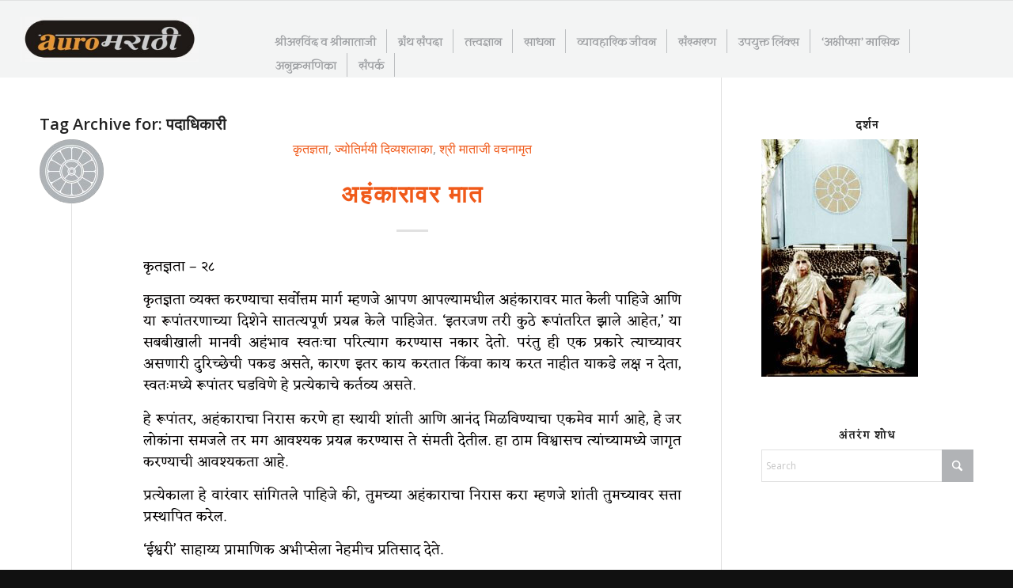

--- FILE ---
content_type: text/html; charset=UTF-8
request_url: https://auromarathi.org/tag/%E0%A4%AA%E0%A4%A6%E0%A4%BE%E0%A4%A7%E0%A4%BF%E0%A4%95%E0%A4%BE%E0%A4%B0%E0%A5%80/
body_size: 31355
content:
<!DOCTYPE html><html lang="en-US" class="html_stretched responsive av-preloader-active av-preloader-enabled  html_header_top html_logo_left html_main_nav_header html_menu_right html_large html_header_sticky html_header_shrinking_disabled html_mobile_menu_phone html_header_searchicon_disabled html_content_align_center html_header_unstick_top_disabled html_header_stretch html_elegant-blog html_av-submenu-hidden html_av-submenu-display-click html_av-overlay-side html_av-overlay-side-classic html_205 html_av-submenu-noclone html_entry_id_3460 av-cookies-no-cookie-consent av-no-preview av-default-lightbox html_text_menu_active av-mobile-menu-switch-default"><head><meta charset="UTF-8" /><style id="litespeed-ucss">@keyframes av-load8{0%{transform:rotate(0deg)}to{transform:rotate(360deg)}}ul{box-sizing:border-box}.entry-content{counter-reset:footnotes}:root{--wp--preset--font-size--normal:16px;--wp--preset--font-size--huge:42px}.screen-reader-text{border:0;clip:rect(1px,1px,1px,1px);clip-path:inset(50%);height:1px;margin:-1px;overflow:hidden;padding:0;position:absolute;width:1px;word-wrap:normal!important}.screen-reader-text:focus{background-color:#ddd;clip:auto!important;clip-path:none;color:#444;display:block;font-size:1em;height:auto;left:5px;line-height:normal;padding:15px 23px 14px;text-decoration:none;top:5px;width:auto;z-index:100000}html :where(img[class*=wp-image-]){height:auto;max-width:100%}:root{--wp--preset--aspect-ratio--square:1;--wp--preset--aspect-ratio--4-3:4/3;--wp--preset--aspect-ratio--3-4:3/4;--wp--preset--aspect-ratio--3-2:3/2;--wp--preset--aspect-ratio--2-3:2/3;--wp--preset--aspect-ratio--16-9:16/9;--wp--preset--aspect-ratio--9-16:9/16;--wp--preset--color--black:#000000;--wp--preset--color--cyan-bluish-gray:#abb8c3;--wp--preset--color--white:#ffffff;--wp--preset--color--pale-pink:#f78da7;--wp--preset--color--vivid-red:#cf2e2e;--wp--preset--color--luminous-vivid-orange:#ff6900;--wp--preset--color--luminous-vivid-amber:#fcb900;--wp--preset--color--light-green-cyan:#7bdcb5;--wp--preset--color--vivid-green-cyan:#00d084;--wp--preset--color--pale-cyan-blue:#8ed1fc;--wp--preset--color--vivid-cyan-blue:#0693e3;--wp--preset--color--vivid-purple:#9b51e0;--wp--preset--color--metallic-red:#b02b2c;--wp--preset--color--maximum-yellow-red:#edae44;--wp--preset--color--yellow-sun:#eeee22;--wp--preset--color--palm-leaf:#83a846;--wp--preset--color--aero:#7bb0e7;--wp--preset--color--old-lavender:#745f7e;--wp--preset--color--steel-teal:#5f8789;--wp--preset--color--raspberry-pink:#d65799;--wp--preset--color--medium-turquoise:#4ecac2;--wp--preset--gradient--vivid-cyan-blue-to-vivid-purple:linear-gradient(135deg,rgba(6,147,227,1) 0%,rgb(155,81,224) 100%);--wp--preset--gradient--light-green-cyan-to-vivid-green-cyan:linear-gradient(135deg,rgb(122,220,180) 0%,rgb(0,208,130) 100%);--wp--preset--gradient--luminous-vivid-amber-to-luminous-vivid-orange:linear-gradient(135deg,rgba(252,185,0,1) 0%,rgba(255,105,0,1) 100%);--wp--preset--gradient--luminous-vivid-orange-to-vivid-red:linear-gradient(135deg,rgba(255,105,0,1) 0%,rgb(207,46,46) 100%);--wp--preset--gradient--very-light-gray-to-cyan-bluish-gray:linear-gradient(135deg,rgb(238,238,238) 0%,rgb(169,184,195) 100%);--wp--preset--gradient--cool-to-warm-spectrum:linear-gradient(135deg,rgb(74,234,220) 0%,rgb(151,120,209) 20%,rgb(207,42,186) 40%,rgb(238,44,130) 60%,rgb(251,105,98) 80%,rgb(254,248,76) 100%);--wp--preset--gradient--blush-light-purple:linear-gradient(135deg,rgb(255,206,236) 0%,rgb(152,150,240) 100%);--wp--preset--gradient--blush-bordeaux:linear-gradient(135deg,rgb(254,205,165) 0%,rgb(254,45,45) 50%,rgb(107,0,62) 100%);--wp--preset--gradient--luminous-dusk:linear-gradient(135deg,rgb(255,203,112) 0%,rgb(199,81,192) 50%,rgb(65,88,208) 100%);--wp--preset--gradient--pale-ocean:linear-gradient(135deg,rgb(255,245,203) 0%,rgb(182,227,212) 50%,rgb(51,167,181) 100%);--wp--preset--gradient--electric-grass:linear-gradient(135deg,rgb(202,248,128) 0%,rgb(113,206,126) 100%);--wp--preset--gradient--midnight:linear-gradient(135deg,rgb(2,3,129) 0%,rgb(40,116,252) 100%);--wp--preset--font-size--small:1rem;--wp--preset--font-size--medium:1.125rem;--wp--preset--font-size--large:1.75rem;--wp--preset--font-size--x-large:clamp(1.75rem, 3vw, 2.25rem);--wp--preset--spacing--20:0.44rem;--wp--preset--spacing--30:0.67rem;--wp--preset--spacing--40:1rem;--wp--preset--spacing--50:1.5rem;--wp--preset--spacing--60:2.25rem;--wp--preset--spacing--70:3.38rem;--wp--preset--spacing--80:5.06rem;--wp--preset--shadow--natural:6px 6px 9px rgba(0, 0, 0, 0.2);--wp--preset--shadow--deep:12px 12px 50px rgba(0, 0, 0, 0.4);--wp--preset--shadow--sharp:6px 6px 0px rgba(0, 0, 0, 0.2);--wp--preset--shadow--outlined:6px 6px 0px -3px rgba(255, 255, 255, 1), 6px 6px rgba(0, 0, 0, 1);--wp--preset--shadow--crisp:6px 6px 0px rgba(0, 0, 0, 1);--wp--style--global--content-size:800px;--wp--style--global--wide-size:1130px}:where(body){margin:0}a:where(:not(.wp-element-button)){text-decoration:underline}@font-face{font-family:"themify";src:url(/wp-content/plugins/dflip/assets/fonts/themify.eot);src:url(/wp-content/plugins/dflip/assets/fonts/themify.eot?#iefix)format("embedded-opentype"),url(/wp-content/plugins/dflip/assets/fonts/themify.woff)format("woff"),url(/wp-content/plugins/dflip/assets/fonts/themify.ttf)format("truetype"),url(/wp-content/plugins/dflip/assets/fonts/themify.svg)format("svg");font-weight:400;font-style:normal}@font-face{font-family:"Defaults";src:url(/wp-content/uploads/smile_fonts/Defaults/Defaults.eot?rfa9z8);src:url(/wp-content/uploads/smile_fonts/Defaults/Defaults.eot?#iefixrfa9z8)format("embedded-opentype"),url(/wp-content/uploads/smile_fonts/Defaults/Defaults.woff?rfa9z8)format("woff"),url(/wp-content/uploads/smile_fonts/Defaults/Defaults.ttf?rfa9z8)format("truetype"),url(/wp-content/uploads/smile_fonts/Defaults/Defaults.svg?rfa9z8#Defaults)format("svg");font-weight:400;font-style:normal}#mvcwid{background-color:#fff0;width:100%;padding:10px}html{min-width:910px}html.responsive{min-width:0}.container{position:relative;margin:0 auto;padding:0 50px;clear:both}.inner-container{position:relative;height:100%;width:100%}.container_wrap{clear:both;position:relative;border-top-style:solid;border-top-width:1px}.units{float:left;display:inline;margin-left:50px;position:relative;z-index:1;min-height:1px}#wrap_all{width:100%;position:static;z-index:2;overflow:hidden}body .units.alpha{margin-left:0;clear:left;width:100%}body div .first{clear:left}.container{max-width:1010px}@media only screen and (min-width:768px) and (max-width:989px){.responsive #top{overflow-x:hidden}.responsive .container{max-width:782px}}@media only screen and (max-width:767px){.responsive #top{overflow-x:hidden}.responsive #top #wrap_all .container{width:85%;max-width:85%;margin:0 auto;padding-left:0;padding-right:0;float:none}.responsive .units{margin:0}.responsive #top #wrap_all .flex_column,.responsive #top .container .av-content-small{margin:0 0 20px;width:100%}}.container:after{content:" ";display:block;height:0;clear:both;visibility:hidden}.clearfix:after,.clearfix:before,.flex_column:after,.flex_column:before,.widget:after,.widget:before{content:" ";display:block;overflow:hidden;visibility:hidden;width:0;height:0}.clearfix:after,.flex_column:after{clear:both}.clearfix{zoom:1}body div .first,body div .no_margin{margin-left:0}div .flex_column{z-index:1;float:left;position:relative;min-height:1px;width:100%}div .av_one_fourth{margin-left:6%;width:20.5%}div .av_one_eighth{margin-left:6%;width:7.25%}#top div .no_margin{margin-left:0;margin-top:0}#top .no_margin.av_one_eighth{width:12.5%}a,article,aside,b,div,footer,form,h5,header,html,label,li,nav,section,span,strong,time{margin:0;padding:0;border:0;font:inherit;vertical-align:baseline}body{margin:0;line-height:1em;font:13px/1.65em"HelveticaNeue","Helvetica Neue",Helvetica,Arial,sans-serif;color:#444;text-size-adjust:100%;-webkit-text-size-adjust:100%;font-size:23px}body,h1,h3,p,ul{padding:0;border:0}body,h1,h3,img,p,ul{vertical-align:baseline}h1,h3,img,p,ul{font:inherit}#top .av-main-nav li:hover>ul,article,aside,footer,header,nav,section{display:block}ul{list-style:none outside;margin:0 0 20px 7px}*{box-sizing:border-box}.responsive body,html.responsive{overflow-x:hidden}h1,h3,h5{font-weight:600}h1{font-size:34px;margin:0 0 14px}h1,h3,h5{line-height:1.1em}h3{font-size:20px;margin:0 0 8px}h5{font-size:16px}p{margin:.85em 0}b,strong{font-weight:700}a{text-decoration:none;outline:0;max-width:100%;max-width:none}#top a:where(:not(.wp-element-button)){text-decoration:none}a:focus,a:hover,a:visited{outline:0;text-decoration:underline}#top .avia_hidden_link_text,.av-hamburger strong{display:none}.entry-content-wrapper ul{list-style:disc outside}ul ul{margin:4px 0 5px 30px}ul ul li{margin-bottom:6px}.entry-content-wrapper li{margin-left:1em;padding:3px 0}.entry-content-wrapper div li{text-indent:0}a img,img{border:0;padding:0;margin:0;display:inline-block;max-width:100%;height:auto}.button,input[type=submit]{padding:9px 22px;cursor:pointer;border:0;-webkit-appearance:none;border-radius:0}[data-av_icon]:before{-webkit-font-smoothing:antialiased;-moz-osx-font-smoothing:grayscale;font-weight:400;content:attr(data-av_icon);speak:never}#top .avia-svg-icon.avia-font-svg_entypo-fontello svg:first-child{stroke:unset!important}.avia-svg-icon svg:first-child,.related-format-icon-inner.avia-svg-icon svg:first-child,.rounded-container .avia-svg-icon svg:first-child{height:1em;width:1em}#top form{margin-bottom:20px}#top input[type=email],#top input[type=search],#top input[type=text]{-webkit-appearance:none;width:100%;border-radius:0}#top input[type=email],#top input[type=search],#top input[type=text],#top select{border:1px solid #e1e1e1;padding:8px 6px;outline:0;font:1em"HelveticaNeue","Helvetica Neue",Helvetica,Arial,sans-serif;color:#777;display:block;margin:0 0 20px;background:#fff}#top input[type=email]:focus,#top input[type=search]:focus,#top input[type=text]:focus{box-shadow:0 0 2px 0 rgb(0 0 0/.2);color:#555}#top label{font-weight:700;font-size:.92em}#top select{width:100%;-webkit-appearance:none;background-image:url([data-uri]);background-position:center right;background-repeat:no-repeat;border-radius:2px}#top label span{font-weight:400;font-size:13px;color:#444}.hidden{position:absolute;top:0;visibility:hidden}@media print{a,p,strong{color:#000!important}a{text-decoration:underline}.entry-content a:after{content:" ["attr(href)"] "}.related_posts a:after{content:attr(title)}.container{width:100%;margin:0 auto}#top{overflow-x:hidden}.units{margin:0}#top .flex_column{margin:0 0 20px;width:100%}.html_header_top.html_header_sticky #header{position:relative;top:0}#header_main{border-bottom:0}#footer,#scroll-top-link,#top #main .sidebar,#top .avia-post-nav,nav{display:none}.content{border:0}}#header{position:relative;z-index:501;width:100%;background:#fff0}#header_main .container,.main_menu ul:first-child>li a{height:88px;line-height:88px}.html_header_top.html_header_sticky #main{padding-top:88px}.html_header_top.html_header_sticky #header{position:fixed}.html_header_top.html_header_sticky.html_large #main{padding-top:116px}.html_header_top.html_header_sticky.html_large #header_main .container,.html_header_top.html_header_sticky.html_large.html_main_nav_header .main_menu ul:first-child>li a{height:116px;line-height:116px}.html_header_top #top .av_header_stretch .container{width:96%;padding:0;max-width:100%}#header_main{border-bottom-width:1px;border-bottom-style:solid;z-index:1}.header_bg{position:absolute;top:0;left:0;width:100%;height:100%;opacity:.95;z-index:0;transition:all .4s ease-in-out;-webkit-perspective:1000px;-webkit-backface-visibility:hidden}.av_seperator_small_border .av-main-nav>li>a>.avia-menu-text{border-left-style:solid;border-left-width:1px;padding-left:13px;margin-left:-13px}.av_seperator_small_border .av-main-nav>li:first-child>a>.avia-menu-text{border-left:none}.av-hamburger{padding:0;display:inline-block;cursor:pointer;font:inherit;color:inherit;text-transform:none;background-color:#fff0;border:0;margin:0;overflow:visible}.av-hamburger-box{width:35px;display:inline-block;position:relative}.av-hamburger-inner,.av-hamburger-inner::after,.av-hamburger-inner::before{height:3px;background-color:#000;border-radius:3px;position:absolute;transition:transform .15s ease;display:block}.av-hamburger-inner{top:50%;margin-top:-2px}.av-hamburger-inner::after,.av-hamburger-inner::before{content:""}.av-hamburger-inner::before{top:-10px}.av-hamburger-inner::after{bottom:-10px}.av-hamburger--spin .av-hamburger-inner{transition-duration:.3s;transition-timing-function:cubic-bezier(.55,.055,.675,.19)}.av-hamburger--spin .av-hamburger-inner::before{transition:top .1s .34s ease-in,opacity .1s ease-in,background-color .15s ease}.av-hamburger--spin .av-hamburger-inner::after{transition:bottom .1s .34s ease-in,transform .3s cubic-bezier(.55,.055,.675,.19),background-color .15s ease}.av-burger-menu-main{display:none;transition:padding .3s ease-out;cursor:pointer}.av-burger-menu-main a{padding-left:10px}.av-hamburger-box{height:8px}.av-hamburger-inner,.av-hamburger-inner::after,.av-hamburger-inner::before,.av-social-sharing-box.av-social-sharing-box-fullwidth .av-share-box ul{width:100%}div .logo{float:left;position:absolute;left:0;z-index:1}.logo,.logo a,.logo img{display:block;position:relative}.logo,.logo a{overflow:hidden;height:100%}.logo img{padding:0;width:auto;height:auto;max-height:100%;image-rendering:auto;z-index:2;height:auto;transition:opacity .4s ease-in-out}.main_menu{clear:none;position:absolute;z-index:100;line-height:30px;height:100%;margin:0;right:0}.av-main-nav-wrap{float:left;position:relative;z-index:3}.av-main-nav-wrap ul{margin:0;padding:0}.av-main-nav{z-index:110;position:relative}.av-main-nav ul{display:none;margin-left:0;left:0;position:absolute;top:100%;width:208px;z-index:2;padding:0;box-shadow:0 8px 15px rgb(0 0 0/.1);margin-top:-1px}.av-main-nav ul li{margin:0;padding:0;width:100%}.av-main-nav ul li a{border-right-style:solid;border-right-width:1px;border-left-style:solid;border-left-width:1px}.av-main-nav ul li:last-child>a{border-bottom-style:solid;border-bottom-width:1px}.av-main-nav li{float:left;position:relative;z-index:20}.av-main-nav li:hover{z-index:100}.av-main-nav>li>ul{border-top-width:2px;border-top-style:solid}.av-main-nav>li{line-height:30px}.av-main-nav li a{max-width:none}.av-main-nav>li>a{display:block;text-decoration:none;padding:0 13px;font-weight:600;font-size:13px;transition:background-color .4s ease-in-out,color .4s ease-in-out,border-color .4s ease-in-out}#top .av-main-nav ul a{width:100%;height:auto;float:left;text-align:left;line-height:23px;padding:8px 15px;font-size:12px;min-height:23px;max-width:none;text-decoration:none;font-family:inherit}.avia-menu-fx{position:absolute;bottom:-1px;height:2px;z-index:10;width:100%;left:0;opacity:0;visibility:hidden}.av-main-nav li:hover .avia-menu-fx{opacity:1;visibility:visible}.avia-menu-fx .avia-arrow-wrap{height:10px;width:10px;position:absolute;top:-10px;left:50%;margin-left:-5px;overflow:hidden;display:none;visibility:hidden}.avia-menu-fx .avia-arrow-wrap .avia-arrow{top:10px}.html_main_nav_header.html_logo_left #top .main_menu .menu>li:last-child>a{padding-right:0}.main_menu .avia-bullet{display:none}.avia-bullet{display:block;position:absolute;height:0;width:0;top:51%;margin-top:-3px;left:-3px;border-top:3px solid transparent!important;border-bottom:3px solid transparent!important;border-left:3px solid green}#searchform #searchsubmit,.iconfont{font-size:17px}.avia-arrow{height:10px;width:10px;position:absolute;top:-6px;left:50%;margin-left:-5px;transform:rotate(45deg);border-width:1px;border-style:solid;visibility:hidden}#top #s,#top #searchform{margin:0;padding:0}#top #searchform>div{position:relative;max-width:300px}#top .widget #searchform>div{margin:0;max-width:100%}#searchform .av_searchform_search.avia-svg-icon{position:absolute;top:0;right:0;z-index:500;font-size:17px;margin:12px;pointer-events:none}#searchform .av_searchform_search.avia-svg-icon:hover{cursor:pointer}#top #s{width:100%;position:relative;padding:11px 47px 11px 5px;z-index:1;box-shadow:none}#top #searchsubmit{width:40px;height:100%;line-height:40px;padding:0;position:absolute;right:0;top:0;z-index:2;margin:0;border-radius:0;min-width:40px}#top #wrap_all .av-social-link-facebook a:focus,#top #wrap_all .av-social-link-facebook:hover a{color:#fff;background-color:#37589b}#top #wrap_all .av-social-link-twitter a:focus,#top #wrap_all .av-social-link-twitter:hover a{color:#fff;background-color:#000}#top #wrap_all .av-social-link-whatsapp a:focus,#top #wrap_all .av-social-link-whatsapp:hover a{color:#fff;background-color:#00e676}#top #wrap_all .av-social-link-mail a:focus,#top #wrap_all .av-social-link-mail:hover a{color:#fff;background-color:#9fae37}#top #wrap_all .av-social-link-linkedin a:focus,#top #wrap_all .av-social-link-linkedin:hover a{color:#fff;background-color:#419cca}#top #wrap_all .av-social-link-tumblr a:focus,#top #wrap_all .av-social-link-tumblr:hover a{color:#fff;background-color:#345574}#top #wrap_all .av-social-link-pinterest a:focus,#top #wrap_all .av-social-link-pinterest:hover a{color:#fff;background-color:#cb2027}#top #wrap_all .av-social-link-vk a:focus,#top #wrap_all .av-social-link-vk:hover a{color:#fff;background-color:#597ba5}#top #wrap_all .av-social-link-reddit a:focus,#top #wrap_all .av-social-link-reddit:hover a{color:#fff;background-color:#ff4500}.content,.sidebar{padding-top:50px;padding-bottom:50px;box-sizing:content-box;min-height:1px;z-index:1}.content:hover,.sidebar:hover{z-index:1}#top #main .sidebar{border-left-style:solid;border-left-width:1px;margin-left:0;float:none;width:auto;overflow:hidden;display:block;clear:none}.inner_sidebar{margin-left:50px}.content{border-right-style:solid;border-right-width:1px;margin-right:-1px}.content .entry-content-wrapper{padding-right:50px}.container .minor-meta{font-size:.9em}.post{clear:both;width:100%;float:left;position:relative}.rounded-container,.rounded-container img{border-radius:111px;overflow:hidden;display:block;position:relative;z-index:2}.rounded-container{float:left;width:81px;height:81px;text-align:center;line-height:81px}.rounded-container .iconfont{font-size:23px;position:absolute;left:0;right:0;top:0;bottom:0;z-index:1}.entry-content-wrapper .post-title{font-size:21px;line-height:1.3em}#top .avia-post-nav{position:fixed;height:110px;top:50%;background:#aaa;background:rgb(0 0 0/.1);color:#fff;margin-top:-55px;padding:15px;text-decoration:none;z-index:501;transform:translate3d(0,0,0)}#top .avia-post-nav:hover{background:#222;background:rgb(0 0 0/.8)}.avia-post-nav .label{position:absolute;top:50%;height:22px;line-height:22px;margin-top:-11px;font-size:24px}.avia-post-nav .label.avia-svg-icon svg:first-child{fill:#fff;stroke:#fff;height:24px;width:auto}.avia-post-prev{left:0;border-top-right-radius:4px;border-bottom-right-radius:4px}.avia-post-prev .label{left:10px}.avia-post-next{right:0;border-top-left-radius:4px;border-bottom-left-radius:4px}.avia-post-next .label{right:10px}.avia-post-nav .entry-info{display:block;height:80px;width:220px;display:table}.avia-post-next .entry-info{margin:0 20px 0 1px}.avia-post-prev .entry-info{margin:0 1px 0 20px}.avia-post-nav .entry-info span{display:table-cell;vertical-align:middle;font-size:13px;line-height:1.65em}.avia-post-nav .entry-info-wrap{width:1px;overflow:hidden;display:block}.avia-post-nav:hover .entry-info-wrap{width:240px}.widgettitle{font-weight:600;text-transform:uppercase;letter-spacing:1px;font-size:1.1em}.widget{position:relative;padding:30px 0}#footer .widget{padding:0;margin:30px 0;overflow:hidden}#top .widget ul{padding:0;margin:0;width:100%;float:left}#top #footer .widget ul,.widget{float:none}.widget,.widget li{clear:both}#footer{padding:15px 0 30px;z-index:1}#socket .container{padding-top:15px;padding-bottom:15px}#socket{font-size:11px;margin-top:-1px;z-index:1}#socket .copyright{float:left}#scroll-top-link{position:fixed;border-radius:2px;height:50px;width:50px;line-height:50px;text-decoration:none;text-align:center;opacity:0;bottom:50px;z-index:1030;visibility:hidden}#scroll-top-link.avia-svg-icon svg:first-child{height:15px;width:auto;margin-top:18px;stroke:var(--enfold-socket-color-color);fill:var(--enfold-socket-color-color)}#scroll-top-link,.avia-menu-fx,.avia-post-nav,.avia-post-nav .entry-info-wrap,.button,.related-format-icon,a:hover>svg,a>svg{transition:all .3s ease-out}.main_menu a{transition:background .15s ease-out}@media only screen and (max-width:1024px){#top .footer_color,#top .header_color .header_bg,#top .main_color,#top .socket_color{background-attachment:scroll}}@media only screen and (max-width:989px){.responsive #top .avia-post-prev{left:0}.responsive #top .avia-post-next{right:0}}@media only screen and (min-width:768px) and (max-width:989px){.responsive .main_menu ul:first-child>li>a{padding:0 10px}.responsive #top .header_bg{opacity:1}.responsive #main .container_wrap:first-child{border-top:none}.responsive .logo{float:left}.responsive .logo img{margin:0}.responsive #top #header .av-main-nav>li>a:hover{background:#fff0;color:inherit}}@media only screen and (max-width:767px){.responsive #scroll-top-link,.responsive #top #main .sidebar,.responsive #top .av-main-nav .menu-item,.responsive #top .avia-post-nav,.responsive .post_author_timeline,.responsive .template-blog .blog-meta{display:none}.responsive #top #main .sidebar.smartphones_sidebar_active{display:block;text-align:left;border-left:none;border-right:none;border-top-style:dashed;border-top-width:1px;width:100%;clear:both}.responsive #top #main .sidebar.smartphones_sidebar_active .inner_sidebar{margin:0}.responsive .content .entry-content-wrapper{padding:0}.responsive .content{border:0}.responsive .template-blog .post_delimiter{margin:0 0 30px;padding:30px 0 0}.responsive .related_posts{padding:20px 0}.responsive #top #wrap_all #header{position:relative;width:100%;float:none;height:auto;margin:0!important;opacity:1;min-height:0}.responsive #top #main{padding-top:0!important;margin:0}.responsive #top #main .container_wrap:first-child{border-top:none}.responsive #top .logo{position:static;display:table;height:80px!important;float:none;padding:0;border:0;width:80%}.responsive .logo a{display:table-cell;vertical-align:middle}.responsive .logo img{height:auto!important;width:auto;max-width:100%;display:block;max-height:80px;margin:0}.responsive #header_main .container{height:auto!important}.responsive #top .header_bg{opacity:1}.responsive #top .av-main-nav .menu-item-avia-special,.responsive .av-burger-menu-main{display:block}.responsive #top #wrap_all .main_menu{top:0;height:80px;left:auto;right:0;display:block;position:absolute}.responsive .main_menu ul:first-child>li a{height:80px;line-height:80px}.responsive #top .av-logo-container .avia-menu{height:100%}.responsive #top #header_main>.container .main_menu .av-main-nav>li>a,.responsive #top #wrap_all .av-logo-container{height:80px;line-height:80px}.responsive #top #wrap_all .av-logo-container{padding:0}.responsive #top #header_main>.container .main_menu .av-main-nav>li>a{min-width:0;padding:0 0 0 20px;margin:0;border-style:none;border-width:0}.responsive #top #header .av-main-nav>li>a,.responsive #top #header .av-main-nav>li>a:hover{background:#fff0;color:inherit}.responsive #top .related_entries_container .av_one_eighth{width:25%}.responsive #top .relThumb5{clear:both}.widget li{line-height:1.8em;font-size:15px}}@media only screen and (max-width:479px){.responsive #top .related_entries_container .av_one_eighth{width:50%}.responsive #top .related_entries_container .av_one_eighth:nth-child(odd){clear:both}}.template-blog .blog-meta{float:left;margin-right:50px}.multi-big .post_author_timeline{position:absolute;top:0;left:40px;width:1px;height:100%;border-right-width:1px;border-right-style:dashed}.single-post .post_author_timeline{display:none}.post-meta-infos{font-size:.9em;position:relative;top:-8px;display:block}.post-meta-infos a{text-decoration:none}.post-meta-infos a:hover{text-decoration:underline}.text-sep{padding:0 5px}.related_posts{position:relative;clear:both;width:100%;float:left;border-top-style:solid;border-top-width:1px;padding:23px 50px 33px 0;margin-bottom:30px}.related_posts:hover{z-index:9999}.related_title{margin-bottom:20px}.related_column{float:left;padding-right:3px}.related_posts a{display:block;border-radius:2px;overflow:hidden;max-width:100%;margin:0 auto}.related_posts_default_image{border-width:1px;border-style:solid;display:block;float:left;border-radius:2px;min-height:60px;min-width:100%;max-width:100%}.relThumb{text-align:center}.related_posts .av-related-title{display:none}.related_image_wrap{position:relative;display:block;float:left;width:100%;-webkit-backface-visibility:hidden}.related-format-icon{position:absolute;text-align:center;top:1px;left:1px;bottom:1px;right:1px;opacity:0}.related-format-icon-inner{position:absolute;height:30px;font-size:30px;line-height:30px;top:50%;margin-top:-15px;left:0;width:100%}.related-format-icon:hover{opacity:.8}.related-format-visible{opacity:.5}.html_elegant-blog #top .post-entry .post-title{text-align:center;font-size:30px;text-transform:uppercase;padding:0 0 15px;letter-spacing:2px;line-height:1.3em;margin-bottom:10px}.html_elegant-blog #top .post-entry .post-title:hover{opacity:.7}.html_elegant-blog #top .post-entry .post-meta-infos{display:block;text-align:center;padding:10px 0;border-top-width:1px;border-top-style:solid;border-bottom-width:1px;border-bottom-style:solid;margin-top:40px;width:100%;clear:both;float:left}.html_elegant-blog #top .post-entry .blog-categories{text-align:center;display:block;font-weight:700;position:relative}.html_elegant-blog #top .post-entry .minor-meta{text-transform:uppercase}.html_elegant-blog .post-entry .post-meta-infos .text-sep{border-left-width:1px;border-left-style:solid;padding:0;display:inline-block;margin:0 10px;text-indent:-126px;overflow:hidden;vertical-align:bottom}.html_elegant-blog .av-vertical-delimiter{display:block;margin:0 auto;width:40px;border-top-width:3px;border-top-style:solid;padding-bottom:16px}.html_elegant-blog .multi-big .post_author_timeline{border-right-style:solid}.html_elegant-blog .av-share-link-description,.html_elegant-blog .related_title{display:block;text-align:center}.html_elegant-blog .template-blog .post_delimiter{margin:0 0 20px;padding:20px 0 0}.html_elegant-blog .av-share-box{margin-bottom:0}.template-blog .post .entry-content-wrapper{overflow:hidden}.template-blog .post_delimiter{margin:0 0 50px;padding:50px 0 0;clear:both}.template-blog .post-entry-last .post_delimiter{border:0;height:1px}.av-share-box,.av-social-sharing-box{margin-top:30px;float:left;width:100%}.av-share-box{clear:both;font-size:13px;margin-bottom:-50px;padding:0}.av-share-box .av-share-link-description{margin-bottom:20px}#top .av-share-box ul{margin:0;padding:0;list-style-type:none;overflow:hidden;border-style:solid;border-width:1px;display:table;text-align:center;table-layout:fixed;border-radius:3px;background:#fff0}.av-share-box ul li{margin:0;padding:0;display:table-cell;border-left-style:solid;border-left-width:1px}.av-share-box ul li:first-child{border:0}.av-share-box ul li a{display:block;padding:15px 0;text-decoration:none;color:inherit;font-size:14px;transition:all .2s ease-in-out}.av-social-sharing-box .av-share-box{margin:0}p:empty{display:none}.flex_column .widget:first-child{padding-top:0;border-top:none}.flex_column .widget .widgettitle{margin-top:.85em}button::-moz-focus-inner{padding:0;border:0}.av-siteloader-wrap{position:fixed;top:0;left:0;right:0;bottom:0;width:100%;height:100%;z-index:1000000;background:#fff;display:none}html.av-preloader-active .av-siteloader-wrap{display:block}.av-siteloader-inner{position:relative;display:table;width:100%;height:100%;text-align:center}.av-siteloader-cell{display:table-cell;vertical-align:middle}.av-siteloader{font-size:10px;position:relative;text-indent:-9999em;margin:0 auto;border-top:2px solid rgb(0 0 0/.2);border-right:2px solid rgb(0 0 0/.2);border-bottom:2px solid rgb(0 0 0/.2);border-left:2px solid #000;animation:av-load8 .8s infinite linear}.av-siteloader,.av-siteloader:after{border-radius:50%;width:40px;height:40px}.av-preloading-logo{position:relative;display:block;max-width:450px;max-height:450px;margin:0 auto 20px;z-index:100}.sidebar .widget:first-child{padding-top:0;border-top-style:none;border-top-width:0}@font-face{font-family:"eczar";src:url(https://auromarathi.org/wp-content/uploads/avia_fonts/type_fonts/eczar/eczar-bold.ttf)format("truetype");font-style:normal;font-weight:700;font-display:auto}@font-face{font-family:"eczar";src:url(https://auromarathi.org/wp-content/uploads/avia_fonts/type_fonts/eczar/eczar-extrabold.ttf)format("truetype");font-style:normal;font-weight:800;font-display:auto}@font-face{font-family:"eczar";src:url(https://auromarathi.org/wp-content/uploads/avia_fonts/type_fonts/eczar/eczar-medium.ttf)format("truetype");font-style:normal;font-weight:500;font-display:auto}@font-face{font-family:"eczar";src:url(https://auromarathi.org/wp-content/uploads/avia_fonts/type_fonts/eczar/eczar-regular.ttf)format("truetype");font-style:normal;font-weight:400;font-display:auto}@font-face{font-family:"eczar";src:url(https://auromarathi.org/wp-content/uploads/avia_fonts/type_fonts/eczar/eczar-semibold.ttf)format("truetype");font-style:normal;font-weight:600;font-display:auto}@font-face{font-family:"gotu";src:url(https://auromarathi.org/wp-content/uploads/avia_fonts/type_fonts/gotu/gotu-regular.ttf)format("truetype");font-style:normal;font-weight:400;font-display:auto}@font-face{font-family:"halant";src:url(https://auromarathi.org/wp-content/uploads/avia_fonts/type_fonts/halant/halant-bold.ttf)format("truetype");font-style:normal;font-weight:700;font-display:auto}@font-face{font-family:"halant";src:url(https://auromarathi.org/wp-content/uploads/avia_fonts/type_fonts/halant/halant-light.ttf)format("truetype");font-style:normal;font-weight:300;font-display:auto}@font-face{font-family:"halant";src:url(https://auromarathi.org/wp-content/uploads/avia_fonts/type_fonts/halant/halant-medium.ttf)format("truetype");font-style:normal;font-weight:500;font-display:auto}@font-face{font-family:"halant";src:url(https://auromarathi.org/wp-content/uploads/avia_fonts/type_fonts/halant/halant-regular.ttf)format("truetype");font-style:normal;font-weight:400;font-display:auto}@font-face{font-family:"halant";src:url(https://auromarathi.org/wp-content/uploads/avia_fonts/type_fonts/halant/halant-semibold.ttf)format("truetype");font-style:normal;font-weight:600;font-display:auto}@font-face{font-family:"poppins";src:url(https://auromarathi.org/wp-content/uploads/avia_fonts/type_fonts/poppins/poppins-black.ttf)format("truetype");font-style:normal;font-weight:900;font-display:auto}@font-face{font-family:"poppins";src:url(https://auromarathi.org/wp-content/uploads/avia_fonts/type_fonts/poppins/poppins-blackitalic.ttf)format("truetype");font-style:italic;font-weight:900;font-display:auto}@font-face{font-family:"poppins";src:url(https://auromarathi.org/wp-content/uploads/avia_fonts/type_fonts/poppins/poppins-bold.ttf)format("truetype");font-style:normal;font-weight:700;font-display:auto}@font-face{font-family:"poppins";src:url(https://auromarathi.org/wp-content/uploads/avia_fonts/type_fonts/poppins/poppins-bolditalic.ttf)format("truetype");font-style:italic;font-weight:700;font-display:auto}@font-face{font-family:"poppins";src:url(https://auromarathi.org/wp-content/uploads/avia_fonts/type_fonts/poppins/poppins-extrabold.ttf)format("truetype");font-style:normal;font-weight:800;font-display:auto}@font-face{font-family:"poppins";src:url(https://auromarathi.org/wp-content/uploads/avia_fonts/type_fonts/poppins/poppins-extrabolditalic.ttf)format("truetype");font-style:italic;font-weight:800;font-display:auto}@font-face{font-family:"poppins";src:url(https://auromarathi.org/wp-content/uploads/avia_fonts/type_fonts/poppins/poppins-extralight.ttf)format("truetype");font-style:normal;font-weight:200;font-display:auto}@font-face{font-family:"poppins";src:url(https://auromarathi.org/wp-content/uploads/avia_fonts/type_fonts/poppins/poppins-extralightitalic.ttf)format("truetype");font-style:italic;font-weight:200;font-display:auto}@font-face{font-family:"poppins";src:url(https://auromarathi.org/wp-content/uploads/avia_fonts/type_fonts/poppins/poppins-italic.ttf)format("truetype");font-style:italic;font-weight:400;font-display:auto}@font-face{font-family:"poppins";src:url(https://auromarathi.org/wp-content/uploads/avia_fonts/type_fonts/poppins/poppins-light.ttf)format("truetype");font-style:normal;font-weight:300;font-display:auto}@font-face{font-family:"poppins";src:url(https://auromarathi.org/wp-content/uploads/avia_fonts/type_fonts/poppins/poppins-lightitalic.ttf)format("truetype");font-style:italic;font-weight:300;font-display:auto}@font-face{font-family:"poppins";src:url(https://auromarathi.org/wp-content/uploads/avia_fonts/type_fonts/poppins/poppins-medium.ttf)format("truetype");font-style:normal;font-weight:500;font-display:auto}@font-face{font-family:"poppins";src:url(https://auromarathi.org/wp-content/uploads/avia_fonts/type_fonts/poppins/poppins-mediumitalic.ttf)format("truetype");font-style:italic;font-weight:500;font-display:auto}@font-face{font-family:"poppins";src:url(https://auromarathi.org/wp-content/uploads/avia_fonts/type_fonts/poppins/poppins-regular.ttf)format("truetype");font-style:normal;font-weight:400;font-display:auto}@font-face{font-family:"poppins";src:url(https://auromarathi.org/wp-content/uploads/avia_fonts/type_fonts/poppins/poppins-semibold.ttf)format("truetype");font-style:normal;font-weight:600;font-display:auto}@font-face{font-family:"poppins";src:url(https://auromarathi.org/wp-content/uploads/avia_fonts/type_fonts/poppins/poppins-semibolditalic.ttf)format("truetype");font-style:italic;font-weight:600;font-display:auto}@font-face{font-family:"poppins";src:url(https://auromarathi.org/wp-content/uploads/avia_fonts/type_fonts/poppins/poppins-thin.ttf)format("truetype");font-style:normal;font-weight:100;font-display:auto}@font-face{font-family:"poppins";src:url(https://auromarathi.org/wp-content/uploads/avia_fonts/type_fonts/poppins/poppins-thinitalic.ttf)format("truetype");font-style:italic;font-weight:100;font-display:auto}:root{--enfold-socket-color-bg:#111111;--enfold-socket-color-bg2:#000000;--enfold-socket-color-primary:#ffffff;--enfold-socket-color-secondary:#eeeeee;--enfold-socket-color-color:#eeeeee;--enfold-socket-color-meta:#888888;--enfold-socket-color-heading:#ffffff;--enfold-socket-color-border:#161616;--enfold-socket-color-constant-font:#111111;--enfold-socket-color-button-border:#dddddd;--enfold-socket-color-button-border2:#cccccc;--enfold-socket-color-iconlist:#050505;--enfold-socket-color-timeline:#050505;--enfold-socket-color-timeline-date:#020202;--enfold-socket-color-masonry:#000000;--enfold-socket-color-stripe:#ffffff;--enfold-socket-color-stripe2:#ffffff;--enfold-socket-color-stripe2nd:#ffffff;--enfold-socket-color-button-font:#111111;--enfold-footer-color-bg:#ffffff;--enfold-footer-color-bg2:#222222;--enfold-footer-color-primary:#aaaaaa;--enfold-footer-color-secondary:#ffffff;--enfold-footer-color-color:#aaaaaa;--enfold-footer-color-meta:#919191;--enfold-footer-color-heading:#919191;--enfold-footer-color-border:#555555;--enfold-footer-color-pos:top center;--enfold-footer-color-repeat:repeat-x;--enfold-footer-color-attach:scroll;--enfold-footer-color-background-image:#ffffff url(https://auromarathi.org/wp-content/themes/enfold/images/background-images/grain_top.png) top center repeat-x scroll;--enfold-footer-color-constant-font:#ffffff;--enfold-footer-color-button-border:#888888;--enfold-footer-color-button-border2:#dddddd;--enfold-footer-color-iconlist:#444444;--enfold-footer-color-timeline:#444444;--enfold-footer-color-timeline-date:#111111;--enfold-footer-color-masonry:#111111;--enfold-footer-color-stripe:#cccccc;--enfold-footer-color-stripe2:#bbbbbb;--enfold-footer-color-stripe2nd:#ffffff;--enfold-footer-color-button-font:#ffffff;--enfold-alternate-color-bg:#ffffff;--enfold-alternate-color-bg2:#f8f8f8;--enfold-alternate-color-primary:#f05a1a;--enfold-alternate-color-secondary:#f05a1a;--enfold-alternate-color-color:#888888;--enfold-alternate-color-meta:#a2a2a2;--enfold-alternate-color-heading:#444444;--enfold-alternate-color-border:#e1e1e1;--enfold-alternate-color-constant-font:#ffffff;--enfold-alternate-color-button-border:#d03808;--enfold-alternate-color-button-border2:#d03808;--enfold-alternate-color-iconlist:#d0d0d0;--enfold-alternate-color-timeline:#d0d0d0;--enfold-alternate-color-timeline-date:#a0a0a0;--enfold-alternate-color-masonry:#e7e7e7;--enfold-alternate-color-stripe:#f27c3c;--enfold-alternate-color-stripe2:#f16b2b;--enfold-alternate-color-stripe2nd:#f16b2b;--enfold-alternate-color-button-font:#ffffff;--enfold-main-color-bg:#f8f8f8;--enfold-main-color-bg2:#ffffff;--enfold-main-color-primary:#f05a1a;--enfold-main-color-secondary:#f05a1a;--enfold-main-color-color:#666666;--enfold-main-color-meta:#8d8d8d;--enfold-main-color-heading:#222222;--enfold-main-color-border:#e1e1e1;--enfold-main-color-constant-font:#ffffff;--enfold-main-color-button-border:#d03808;--enfold-main-color-button-border2:#d03808;--enfold-main-color-iconlist:#d0d0d0;--enfold-main-color-timeline:#d0d0d0;--enfold-main-color-timeline-date:#a0a0a0;--enfold-main-color-masonry:#eeeeee;--enfold-main-color-stripe:#f27c3c;--enfold-main-color-stripe2:#f16b2b;--enfold-main-color-stripe2nd:#f16b2b;--enfold-main-color-button-font:#ffffff;--enfold-header-color-bg:#ffffff;--enfold-header-color-bg2:#fcfcfc;--enfold-header-color-primary:#f05a1a;--enfold-header-color-secondary:#ff7337;--enfold-header-color-color:#333333;--enfold-header-color-meta:#808080;--enfold-header-color-heading:#000000;--enfold-header-color-border:#e1e1e1;--enfold-header-color-constant-font:#ffffff;--enfold-header-color-button-border:#d03808;--enfold-header-color-button-border2:#dd5115;--enfold-header-color-iconlist:#d0d0d0;--enfold-header-color-timeline:#d0d0d0;--enfold-header-color-timeline-date:#a0a0a0;--enfold-header-color-masonry:#ebebeb;--enfold-header-color-stripe:#f27c3c;--enfold-header-color-stripe2:#f16b2b;--enfold-header-color-stripe2nd:#ff8448;--enfold-header-color-button-font:#ffffff;--enfold-header_burger_color:inherit;--enfold-header_replacement_menu_color:#e6e7e8;--enfold-header_replacement_menu_hover_color:inherit;--enfold-font-family-theme-body:"HelveticaNeue","Helvetica Neue",Helvetica,Arial,sans-serif;--enfold-font-size-theme-content:13px;--enfold-font-size-theme-h1:34px;--enfold-font-size-theme-h2:28px;--enfold-font-size-theme-h3:20px;--enfold-font-size-theme-h4:18px;--enfold-font-size-theme-h5:16px;--enfold-font-size-theme-h6:14px;--enfold-font-size-content-font:23px}::selection{background-color:var(--enfold-main-color-primary);color:var(--enfold-main-color-bg)}.socket_color,.socket_color a,.socket_color b,.socket_color div,.socket_color span{border-color:var(--enfold-socket-color-border)}.socket_color a,.socket_color b,.socket_color b a{color:var(--enfold-socket-color-primary)}.socket_color a:hover{color:var(--enfold-socket-color-secondary)}#scroll-top-link,.socket_color,html{background-color:var(--enfold-socket-color-bg)}#scroll-top-link,.socket_color{color:var(--enfold-socket-color-color)}#scroll-top-link{border:1px solid var(--enfold-socket-color-border)}.footer_color,.footer_color a,.footer_color b,.footer_color div,.footer_color form,.footer_color h3,.footer_color img,.footer_color label,.footer_color li,.footer_color p,.footer_color section,.footer_color span,.footer_color ul{border-color:var(--enfold-footer-color-border)}.footer_color{background-color:var(--enfold-footer-color-bg);color:var(--enfold-footer-color-color);background:var(--enfold-footer-color-background-image)}.footer_color h3{color:var(--enfold-footer-color-heading)}.footer_color a,.footer_color b{color:var(--enfold-footer-color-primary)}.footer_color a:hover{color:var(--enfold-footer-color-secondary)}.footer_color input::placeholder{color:var(--enfold-footer-color-meta);opacity:.5}#top .footer_color .widget_pages ul li a:focus{color:var(--enfold-footer-color-secondary)}#top .footer_color input[type=email],#top .footer_color input[type=text],#top .footer_color select{border-color:var(--enfold-footer-color-border);background-color:var(--enfold-footer-color-bg2);color:var(--enfold-footer-color-meta);font-family:inherit}#main,.main_color,.main_color a,.main_color article,.main_color aside,.main_color div,.main_color footer,.main_color form,.main_color h1,.main_color h3,.main_color h5,.main_color header,.main_color img,.main_color li,.main_color main,.main_color p,.main_color section,.main_color span,.main_color strong,.main_color time,.main_color ul{border-color:var(--enfold-main-color-border)}.main_color .rounded-container{background:var(--enfold-main-color-meta);color:var(--enfold-main-color-bg)}.main_color #searchform .av_searchform_search.avia-svg-icon svg:first-child:hover,.main_color .rounded-container .avia-svg-icon svg:first-child{fill:var(--enfold-main-color-bg);stroke:var(--enfold-main-color-bg)}.main_color,.main_color .av-share-box ul,.main_color .post-format-icon,.main_color .related-format-icon,.main_color .related_image_wrap{background-color:var(--enfold-main-color-bg);color:var(--enfold-main-color-color)}.main_color .avia-svg-icon svg:first-child{stroke:var(--enfold-main-color-color);fill:var(--enfold-main-color-color)}.main_color h1,.main_color h3,.main_color h5{color:var(--enfold-main-color-heading)}.main_color .minor-meta,.main_color .minor-meta a,.main_color .sidebar,.main_color .text-sep{color:var(--enfold-main-color-meta)}.html_elegant-blog #top .main_color .blog-categories a,.html_elegant-blog #top .main_color .blog-categories a:hover,.main_color a,.main_color strong{color:var(--enfold-main-color-primary)}.main_color a:hover{color:var(--enfold-main-color-secondary)}.main_color input[type=submit],div .main_color .button{background-color:var(--enfold-main-color-primary);color:var(--enfold-main-color-constant-font);border-color:var(--enfold-main-color-button-border)}.main_color #searchform .av_searchform_search.avia-svg-icon svg:first-child{fill:var(--enfold-main-color-constant-font);stroke:var(--enfold-main-color-constant-font)}.main_color .button:hover,.main_color input[type=submit]:hover{color:var(--enfold-main-color-bg)}.main_color #searchform .av_searchform_search.avia-svg-icon:hover~#searchsubmit,.main_color .button:hover,.main_color input[type=submit]:hover{background-color:var(--enfold-main-color-secondary);border-color:var(--enfold-main-color-button-border2)}.main_color .related_posts_default_image{background:var(--enfold-main-color-bg2)}.main_color input::placeholder{color:var(--enfold-main-color-meta);opacity:.5}#top .main_color input[type=search]{border-color:var(--enfold-main-color-border);background-color:var(--enfold-main-color-bg2);color:var(--enfold-main-color-meta);font-family:inherit}#scroll-top-link:hover{background-color:var(--enfold-main-color-bg2);color:var(--enfold-main-color-primary);border:1px solid var(--enfold-main-color-border)}#scroll-top-link.avia-svg-icon:hover svg:first-child{stroke:var(--enfold-main-color-primary);fill:var(--enfold-main-color-primary)}.html_stretched #wrap_all{background-color:var(--enfold-main-color-bg)}#top .av-siteloader{border-color:var(--enfold-main-color-border);border-left-color:var(--enfold-main-color-primary)}#top .av-siteloader-wrap{background-color:var(--enfold-main-color-bg)}.header_color,.header_color a,.header_color div,.header_color img,.header_color li,.header_color nav,.header_color span,.header_color strong,.header_color ul{border-color:var(--enfold-header-color-border)}.header_color{background-color:var(--enfold-header-color-bg);color:var(--enfold-header-color-color)}.header_color a,.header_color strong{color:var(--enfold-header-color-primary)}.header_color a:hover{color:var(--enfold-header-color-secondary)}.header_color .avia-menu-fx,.header_color .avia-menu-fx .avia-arrow{background-color:var(--enfold-header-color-primary);color:var(--enfold-header-color-constant-font);border-color:var(--enfold-header-color-button-border)}.header_color .avia-bullet{border-color:var(--enfold-header-color-primary)}.html_header_top .header_color .main_menu ul:first-child>li>ul{border-top-color:var(--enfold-header-color-primary)}.header_color .header_bg,.header_color .main_menu .menu ul li a,.header_color .main_menu ul ul{background-color:var(--enfold-header-color-bg);color:var(--enfold-header-color-meta)}.header_color .main_menu .menu ul li a:focus,.header_color .main_menu .menu ul li a:hover{background-color:var(--enfold-header-color-bg2)}.header_color .main_menu ul:first-child>li>a{color:var(--enfold-header-color-meta)}#top .header_color .main_menu .menu ul li>a:focus,#top .header_color .main_menu .menu ul li>a:hover{color:var(--enfold-header-color-color)}.header_color .main_menu ul:first-child>li a:focus,.header_color .main_menu ul:first-child>li a:hover{color:var(--enfold-header-color-color)}#main{background-color:var(--enfold-header-color-bg)}.header_color .av-hamburger-inner,.header_color .av-hamburger-inner::after,.header_color .av-hamburger-inner::before{background-color:var(--enfold-header-color-meta)}@media only screen and (max-width:767px){.header_color div .av-hamburger-inner,.header_color div .av-hamburger-inner::after,.header_color div .av-hamburger-inner::before{background-color:var(--enfold-header-color-meta)}}.html_elegant-blog #top .minor-meta,body.open_sans,h1,h3,h5{font-family:"open sans",Helvetica,Arial,sans-serif}:root{--enfold-font-family-heading:'open sans',Helvetica,Arial,sans-serif;--enfold-font-family-body:'open sans',Helvetica,Arial,sans-serif}@media only screen and (max-width:767px){#top .logo,#top .logo a{max-width:60%!important;width:60%!important;height:auto;vertical-align:top}.responsive #scroll-top-link{display:block!important}}@media only screen and (min-width:767px){#footer .widget{text-align:center}#footer .container{background-image:none}}.container{width:100%}.container .av-content-small.units{width:73%}.responsive .container{max-width:1310px}#top .main_color p,body#top{font-size:12px;font-weight:400}#top .main_color p{line-height:1.3em}#top #wrap_all .main_color h1{font-weight:600}#top #header .av-main-nav>li,#top #header .av-main-nav>li>a,#top #wrap_all .main_color h1{font-family:"gotu",Helvetica,Arial,sans-serif}#top #header .av-main-nav>li>a{font-size:18px}@font-face{font-family:"entypo-fontello-enfold";font-weight:400;font-style:normal;font-display:auto;src:url(https://auromarathi.org/wp-content/themes/enfold/config-templatebuilder/avia-template-builder/assets/fonts/entypo-fontello-enfold/entypo-fontello-enfold.woff2)format("woff2"),url(https://auromarathi.org/wp-content/themes/enfold/config-templatebuilder/avia-template-builder/assets/fonts/entypo-fontello-enfold/entypo-fontello-enfold.woff)format("woff"),url(https://auromarathi.org/wp-content/themes/enfold/config-templatebuilder/avia-template-builder/assets/fonts/entypo-fontello-enfold/entypo-fontello-enfold.ttf)format("truetype"),url(https://auromarathi.org/wp-content/themes/enfold/config-templatebuilder/avia-template-builder/assets/fonts/entypo-fontello-enfold/entypo-fontello-enfold.svg#entypo-fontello-enfold)format("svg"),url(https://auromarathi.org/wp-content/themes/enfold/config-templatebuilder/avia-template-builder/assets/fonts/entypo-fontello-enfold/entypo-fontello-enfold.eot),url(https://auromarathi.org/wp-content/themes/enfold/config-templatebuilder/avia-template-builder/assets/fonts/entypo-fontello-enfold/entypo-fontello-enfold.eot?#iefix)format("embedded-opentype")}@font-face{font-family:"entypo-fontello";font-weight:400;font-style:normal;font-display:auto;src:url(https://auromarathi.org/wp-content/themes/enfold/config-templatebuilder/avia-template-builder/assets/fonts/entypo-fontello/entypo-fontello.woff2)format("woff2"),url(https://auromarathi.org/wp-content/themes/enfold/config-templatebuilder/avia-template-builder/assets/fonts/entypo-fontello/entypo-fontello.woff)format("woff"),url(https://auromarathi.org/wp-content/themes/enfold/config-templatebuilder/avia-template-builder/assets/fonts/entypo-fontello/entypo-fontello.ttf)format("truetype"),url(https://auromarathi.org/wp-content/themes/enfold/config-templatebuilder/avia-template-builder/assets/fonts/entypo-fontello/entypo-fontello.svg#entypo-fontello)format("svg"),url(https://auromarathi.org/wp-content/themes/enfold/config-templatebuilder/avia-template-builder/assets/fonts/entypo-fontello/entypo-fontello.eot),url(https://auromarathi.org/wp-content/themes/enfold/config-templatebuilder/avia-template-builder/assets/fonts/entypo-fontello/entypo-fontello.eot?#iefix)format("embedded-opentype")}html body [data-av_iconfont=entypo-fontello]:before{font-family:"entypo-fontello"}#main .hentry h1,#main .hentry p{position:relative;top:0}#main .hentry p{text-align:justify}#main article{font-size:19px}.logo a img{top:20px;left:0}#header_main,#header_main .inner-container{background-color:#f3f4f4;height:96px}#header_main{height:98px;border-bottom-color:#f3f4f4;position:relative}#main .container{background-color:#fff}#footer .container{top:-30px;left:0;background-color:#ededee;background-image:url(https://auromarathi.org/wp-content/uploads/2020/04/Beach-Pondicherry-BK.jpg)}#footer .flex_column .widget{color:#030000}#avia-menu>.menu-item>a{border-style:solid;border-right-width:1px;border-color:#d1d3d4 #bcbec0 #d1d3d4 #d1d3d4!important;height:30px!important}#avia-menu>.menu-item>a .avia-menu-text{font-size:13px;color:#9d9fa2;line-height:0;display:inline-block;min-height:0;padding-bottom:0;margin-bottom:0;margin-top:7px;position:relative;top:-42px;font-weight:600;padding-top:0}#footer{height:569px;top:7px;bottom:0;left:0}#wrap_all #main .container_wrap .template-blog .av-content-small .hentry .entry-content-wrapper .entry-content p,#wrap_all #main .container_wrap .template-single-blog .av-content-small .hentry .entry-content-wrapper .entry-content p,#wrap_all #main .container_wrap .template-single-blog .av-content-small .hentry .entry-content-wrapper .entry-content-header .av-heading-wrapper .blog-categories,.container_wrap .template-single-blog .av-content-small .hentry .entry-content-wrapper .entry-content .abh_box_business .abh_tab_content .abh_about_tab .abh_text .abh_name a{font-family:"Eczar",serif!important}.hentry .av-heading-wrapper .blog-categories{font-weight:500!important;font-size:16px;line-height:1.5em}.hentry .av-heading-wrapper h1{left:auto}.blog-meta img{width:100%;top:0}.template-blog .hentry .post-title{left:0!important}.sidebar .widget .widgettitle{text-align:center;font-weight:550;font-family:Eczar,serif;position:relative;left:0;line-height:1.5em}.copyright b a{color:#0c0c0c;font-size:15px}#socket .copyright b{color:#070707;font-size:15px}#main .sidebar{border-left-width:14px;top:50px;border-color:#fff0;padding-top:29px;min-height:895px;border-style:none}#header .header_bg{background-color:#fff0}#main .post-entry .entry-content-wrapper{border-style:none}#avia-menu .sub-menu a,.hentry p{color:#030000;line-height:1.5em!important}#avia-menu .sub-menu .avia-menu-text,#avia-menu .sub-menu a,#main{position:relative;top:0}#main{left:0}#searchsubmit{background-color:#b1b3b6}.sidebar .widget{top:-26px;border-bottom-width:.5px;border-color:#e6e7e8}#cat,#footer form select,#yikes-easy-mc-form-1-EMAIL,#yikes-easy-mc-form-1-FNAME,#yikes-easy-mc-form-1-LNAME{background-color:#fff!important}#footer .flex_column{color:#030000}#footer .widget .widgettitle{color:#030000;font-family:"Eczar",serif;line-height:1.5em;text-align:center}#footer .flex_column:nth-child(2) .widget{display:none}#wrap_all #main .container_wrap .template-single-blog .sidebar .inner_sidebar .widget .widgettitle{width:72%!important}#scroll-top-link{top:522px;right:25px}#main .container_wrap .template-single-blog .av-content-small .hentry .entry-content-wrapper .entry-content p,#main .template-blog .hentry p{font-size:18px!important}#socket{background-color:#fff0}.abh_about_tab .abh_text a{font-weight:400}@media (max-width:900px){#footer .container{background-image:none}}@media (min-width:768px){.logo a img{width:225px}#wrap_all #header #header_main .av-logo-container .inner-container .logo a img{height:57.3px!important}#wrap_all #main #footer .container{margin-left:auto!important}#header_main .logo a{height:100px}#main{padding-top:95px!important}#header_main nav{top:36px;left:308px;height:76px}#main .av-content-small{margin-bottom:58px}}.yikes-easy-mc-form{display:block;width:100%}.yikes-easy-mc-form input[type=email],.yikes-easy-mc-form input[type=text]{padding:.5278em;background-color:#f1f1f1;border:2px solid rgb(51 51 51/.1);-moz-box-sizing:border-box;margin-bottom:8px;box-sizing:border-box;display:block;width:100%;max-width:100%}.yikes-easy-mc-form input[type=email]:focus,.yikes-easy-mc-form input[type=text]:focus{outline:2px solid rgb(51 51 51/.3)}.yikes-easy-mc-form .yikes-easy-mc-submit-button{display:block;width:100%;margin-top:.5em;min-height:40px;padding:10px;cursor:pointer}.yikes-easy-mc-form label{display:inline-block;margin-bottom:.5em;width:100%}</style><link rel="preconnect" href="https://fonts.gstatic.com/" crossorigin /><script src="[data-uri]" defer></script><script data-optimized="1" src="https://auromarathi.org/wp-content/plugins/litespeed-cache/assets/js/webfontloader.min.js" defer></script> <meta name="robots" content="noindex, follow" /><meta name="viewport" content="width=device-width, initial-scale=1"><title>पदाधिकारी &#8211; AuroMarathi</title><meta name='robots' content='max-image-preview:large' /><link rel="amphtml" href="https://auromarathi.org/tag/%E0%A4%AA%E0%A4%A6%E0%A4%BE%E0%A4%A7%E0%A4%BF%E0%A4%95%E0%A4%BE%E0%A4%B0%E0%A5%80/amp/" /><meta name="generator" content="AMP for WP 1.1.5"/><link rel='dns-prefetch' href='//fonts.googleapis.com' /><link rel="alternate" type="application/rss+xml" title="AuroMarathi &raquo; Feed" href="https://auromarathi.org/feed/" /><link rel="alternate" type="application/rss+xml" title="AuroMarathi &raquo; पदाधिकारी Tag Feed" href="https://auromarathi.org/tag/%e0%a4%aa%e0%a4%a6%e0%a4%be%e0%a4%a7%e0%a4%bf%e0%a4%95%e0%a4%be%e0%a4%b0%e0%a5%80/feed/" /> <script data-optimized="1" type='text/javascript' src="[data-uri]" defer></script> <script data-optimized="1" type="text/javascript" src="[data-uri]" defer></script> <script type="text/javascript" data-cfasync="false" src="https://auromarathi.org/wp-includes/js/jquery/jquery.min.js?ver=3.7.1" id="jquery-core-js"></script> <script data-optimized="1" type="text/javascript" src="https://auromarathi.org/wp-content/litespeed/js/186726e05f07b6150b4c77864c540d76.js?ver=4cbc2" id="jquery-migrate-js" defer data-deferred="1"></script> <script data-optimized="1" type="text/javascript" id="wps-js-extra" src="[data-uri]" defer></script> <script data-optimized="1" type="text/javascript" src="https://auromarathi.org/wp-content/litespeed/js/0e8c0e5b11a13299c6fb3f2249b4b1fe.js?ver=3d268" id="wps-js" defer data-deferred="1"></script> <script data-optimized="1" type="text/javascript" src="https://auromarathi.org/wp-content/litespeed/js/c86f9312fe7a652d0973f87961afd8c6.js?ver=fd8c6" id="avia-head-scripts-js" defer data-deferred="1"></script> <link rel="https://api.w.org/" href="https://auromarathi.org/wp-json/" /><link rel="alternate" title="JSON" type="application/json" href="https://auromarathi.org/wp-json/wp/v2/tags/485" /><link rel="EditURI" type="application/rsd+xml" title="RSD" href="https://auromarathi.org/xmlrpc.php?rsd" /><meta name="generator" content="WordPress 6.7.4" /> <script>(function(i,s,o,g,r,a,m){i['GoogleAnalyticsObject']=r;i[r]=i[r]||function(){
			(i[r].q=i[r].q||[]).push(arguments)},i[r].l=1*new Date();a=s.createElement(o),
			m=s.getElementsByTagName(o)[0];a.async=1;a.src=g;m.parentNode.insertBefore(a,m)
			})(window,document,'script','https://www.google-analytics.com/analytics.js','ga');
			ga('create', 'UA-40035909-18', 'auto');
			ga('set', 'forceSSL', true);
			ga('send', 'pageview');</script> <link rel="icon" href="https://auromarathi.org/wp-content/uploads/2020/03/Mothers-Symbol-150x150.jpg" type="image/x-icon">
<!--[if lt IE 9]><script src="https://auromarathi.org/wp-content/themes/enfold/js/html5shiv.js"></script><![endif]--><link rel="profile" href="https://gmpg.org/xfn/11" /><link rel="alternate" type="application/rss+xml" title="AuroMarathi RSS2 Feed" href="https://auromarathi.org/feed/" /><link rel="pingback" href="https://auromarathi.org/xmlrpc.php" /> <script data-cfasync="false">var dFlipLocation = "https://auromarathi.org/wp-content/plugins/dflip/assets/"; var dFlipWPGlobal = {"text":{"toggleSound":"Turn on\/off Sound","toggleThumbnails":"Toggle Thumbnails","toggleOutline":"Toggle Outline\/Bookmark","previousPage":"Previous Page","nextPage":"Next Page","toggleFullscreen":"Toggle Fullscreen","zoomIn":"Zoom In","zoomOut":"Zoom Out","toggleHelp":"Toggle Help","singlePageMode":"Single Page Mode","doublePageMode":"Double Page Mode","downloadPDFFile":"Download PDF File","gotoFirstPage":"Goto First Page","gotoLastPage":"Goto Last Page","share":"Share"},"moreControls":"download,pageMode,startPage,endPage,sound","hideControls":"","scrollWheel":"true","backgroundColor":"#777","backgroundImage":"","height":"auto","paddingLeft":"20","paddingRight":"20","controlsPosition":"bottom","duration":800,"soundEnable":"true","enableDownload":"true","webgl":"true","hard":"none","maxTextureSize":"1600","rangeChunkSize":"524288","zoomRatio":1.5,"stiffness":3,"singlePageMode":"0","autoPlay":"false","autoPlayDuration":5000,"autoPlayStart":"false"};</script> <meta name="onesignal" content="wordpress-plugin"/> <script data-optimized="1" src="[data-uri]" defer></script> <meta name="generator" content="Powered by WPBakery Page Builder - drag and drop page builder for WordPress."/> <script data-optimized="1" type="text/javascript" src="[data-uri]" defer></script><link rel="icon" href="https://auromarathi.org/wp-content/uploads/2020/03/cropped-Symbols-32x32.gif" sizes="32x32" /><link rel="icon" href="https://auromarathi.org/wp-content/uploads/2020/03/cropped-Symbols-192x192.gif" sizes="192x192" /><link rel="apple-touch-icon" href="https://auromarathi.org/wp-content/uploads/2020/03/cropped-Symbols-180x180.gif" /><meta name="msapplication-TileImage" content="https://auromarathi.org/wp-content/uploads/2020/03/cropped-Symbols-270x270.gif" />
<noscript><style>.wpb_animate_when_almost_visible { opacity: 1; }</style></noscript></head><body data-rsssl=1 id="top" class="archive tag tag-485 stretched rtl_columns av-curtain-numeric open_sans  wpb-js-composer js-comp-ver-6.1 vc_responsive" itemscope="itemscope" itemtype="https://schema.org/WebPage" ><div class='av-siteloader-wrap av-transition-enabled av-transition-with-logo'><div class="av-siteloader-inner"><div class="av-siteloader-cell"><img data-lazyloaded="1" src="[data-uri]" class='av-preloading-logo' data-src='https://auromarathi.org/wp-content/uploads/2020/04/02-Auro-Marathi-with-Matter-LOGO-300x111.jpg' alt='Loading' title='Loading' /><noscript><img class='av-preloading-logo' src='https://auromarathi.org/wp-content/uploads/2020/04/02-Auro-Marathi-with-Matter-LOGO-300x111.jpg' alt='Loading' title='Loading' /></noscript><div class="av-siteloader"><div class="av-siteloader-extra"></div></div></div></div></div><div id='wrap_all'><header id='header' class='all_colors header_color light_bg_color  av_header_top av_logo_left av_main_nav_header av_menu_right av_large av_header_sticky av_header_shrinking_disabled av_header_stretch av_mobile_menu_phone av_header_searchicon_disabled av_header_unstick_top_disabled av_seperator_small_border av_bottom_nav_disabled '  data-av_shrink_factor='50' role="banner" itemscope="itemscope" itemtype="https://schema.org/WPHeader" ><div  id='header_main' class='container_wrap container_wrap_logo'><div class='container av-logo-container'><div class='inner-container'><span class='logo avia-standard-logo'><a href='https://auromarathi.org/' class='' aria-label='AuroMarathi' ><img data-lazyloaded="1" src="[data-uri]" data-src="https://auromarathi.org/wp-content/uploads/2020/04/01-Auro-Marathi-without-Matter-LOGO-300x88.jpg" height="100" width="300" alt='AuroMarathi' title='' /><noscript><img src="https://auromarathi.org/wp-content/uploads/2020/04/01-Auro-Marathi-without-Matter-LOGO-300x88.jpg" height="100" width="300" alt='AuroMarathi' title='' /></noscript></a></span><nav class='main_menu' data-selectname='Select a page'  role="navigation" itemscope="itemscope" itemtype="https://schema.org/SiteNavigationElement" ><div class="avia-menu av-main-nav-wrap"><ul role="menu" class="menu av-main-nav" id="avia-menu"><li role="menuitem" id="menu-item-1370" class="menu-item menu-item-type-custom menu-item-object-custom menu-item-has-children menu-item-top-level menu-item-top-level-1"><a href="#" itemprop="url" tabindex="0"><span class="avia-bullet"></span><span class="avia-menu-text">श्रीअरविंद व श्रीमाताजी</span><span class="avia-menu-fx"><span class="avia-arrow-wrap"><span class="avia-arrow"></span></span></span></a><ul class="sub-menu"><li role="menuitem" id="menu-item-530" class="menu-item menu-item-type-post_type menu-item-object-page"><a href="https://auromarathi.org/%e0%a4%b6%e0%a5%8d%e0%a4%b0%e0%a5%80%e0%a4%85%e0%a4%b0%e0%a4%b5%e0%a4%bf%e0%a4%82%e0%a4%a6%e0%a4%be%e0%a4%82%e0%a4%9a%e0%a4%be-%e0%a4%85%e0%a4%b2%e0%a5%8d%e0%a4%aa-%e0%a4%aa%e0%a4%b0%e0%a4%bf%e0%a4%9a/" itemprop="url" tabindex="0"><span class="avia-bullet"></span><span class="avia-menu-text">श्रीअरविंदांचा अल्प परिचय</span></a></li><li role="menuitem" id="menu-item-532" class="menu-item menu-item-type-post_type menu-item-object-page"><a href="https://auromarathi.org/%e0%a4%b6%e0%a5%8d%e0%a4%b0%e0%a5%80%e0%a4%ae%e0%a4%be%e0%a4%a4%e0%a4%be%e0%a4%9c%e0%a5%80%e0%a4%82%e0%a4%9a%e0%a4%be-%e0%a4%85%e0%a4%b2%e0%a5%8d%e0%a4%aa-%e0%a4%aa%e0%a4%b0%e0%a4%bf%e0%a4%9a%e0%a4%af/" itemprop="url" tabindex="0"><span class="avia-bullet"></span><span class="avia-menu-text">श्रीमाताजींचा अल्प परिचय</span></a></li><li role="menuitem" id="menu-item-529" class="menu-item menu-item-type-post_type menu-item-object-page"><a href="https://auromarathi.org/%e0%a4%b6%e0%a5%8d%e0%a4%b0%e0%a5%80%e0%a4%85%e0%a4%b0%e0%a4%b5%e0%a4%bf%e0%a4%82%e0%a4%a6-%e0%a4%86%e0%a4%a3%e0%a4%bf-%e0%a4%b6%e0%a5%8d%e0%a4%b0%e0%a5%80%e0%a4%ae%e0%a4%be%e0%a4%a4%e0%a4%be%e0%a4%9c/" itemprop="url" tabindex="0"><span class="avia-bullet"></span><span class="avia-menu-text">श्रीअरविंद आणि श्रीमाताजी यांच्या प्रथम भेटीचा अन्वयार्थ</span></a></li></ul></li><li role="menuitem" id="menu-item-1371" class="menu-item menu-item-type-custom menu-item-object-custom menu-item-has-children menu-item-top-level menu-item-top-level-2"><a href="#" itemprop="url" tabindex="0"><span class="avia-bullet"></span><span class="avia-menu-text">ग्रंथ संपदा</span><span class="avia-menu-fx"><span class="avia-arrow-wrap"><span class="avia-arrow"></span></span></span></a><ul class="sub-menu"><li role="menuitem" id="menu-item-559" class="menu-item menu-item-type-post_type menu-item-object-page"><a href="https://auromarathi.org/%e0%a4%b6%e0%a5%8d%e0%a4%b0%e0%a5%80%e0%a4%85%e0%a4%b0%e0%a4%b5%e0%a4%bf%e0%a4%82%e0%a4%a6-%e0%a4%af%e0%a4%be%e0%a4%82%e0%a4%9a%e0%a5%80-%e0%a4%97%e0%a5%8d%e0%a4%b0%e0%a4%82%e0%a4%a5%e0%a4%b8%e0%a4%82/" itemprop="url" tabindex="0"><span class="avia-bullet"></span><span class="avia-menu-text">श्रीअरविंद यांची ग्रंथसंपदा</span></a></li><li role="menuitem" id="menu-item-558" class="menu-item menu-item-type-post_type menu-item-object-page"><a href="https://auromarathi.org/%e0%a4%b6%e0%a5%8d%e0%a4%b0%e0%a5%80%e0%a4%ae%e0%a4%be%e0%a4%a4%e0%a4%be%e0%a4%9c%e0%a5%80%e0%a4%82%e0%a4%9a%e0%a5%80-%e0%a4%97%e0%a5%8d%e0%a4%b0%e0%a4%82%e0%a4%a5%e0%a4%b8%e0%a4%82%e0%a4%aa%e0%a4%a6/" itemprop="url" tabindex="0"><span class="avia-bullet"></span><span class="avia-menu-text">श्रीमाताजींची ग्रंथसंपदा</span></a></li><li role="menuitem" id="menu-item-9208" class="menu-item menu-item-type-post_type menu-item-object-page"><a href="https://auromarathi.org/e-books/" itemprop="url" tabindex="0"><span class="avia-bullet"></span><span class="avia-menu-text">E-books (for free download)</span></a></li></ul></li><li role="menuitem" id="menu-item-857" class="menu-item menu-item-type-taxonomy menu-item-object-post_tag menu-item-top-level menu-item-top-level-3"><a href="https://auromarathi.org/tag/%e0%a4%a4%e0%a4%a4%e0%a5%8d%e0%a4%a4%e0%a5%8d%e0%a4%b5%e0%a4%9c%e0%a5%8d%e0%a4%9e%e0%a4%be%e0%a4%a8/" itemprop="url" tabindex="0"><span class="avia-bullet"></span><span class="avia-menu-text">तत्त्वज्ञान</span><span class="avia-menu-fx"><span class="avia-arrow-wrap"><span class="avia-arrow"></span></span></span></a></li><li role="menuitem" id="menu-item-665" class="menu-item menu-item-type-taxonomy menu-item-object-post_tag menu-item-top-level menu-item-top-level-4"><a href="https://auromarathi.org/tag/%e0%a4%b8%e0%a4%be%e0%a4%a7%e0%a4%a8%e0%a4%be/" itemprop="url" tabindex="0"><span class="avia-bullet"></span><span class="avia-menu-text">साधना</span><span class="avia-menu-fx"><span class="avia-arrow-wrap"><span class="avia-arrow"></span></span></span></a></li><li role="menuitem" id="menu-item-664" class="menu-item menu-item-type-taxonomy menu-item-object-post_tag menu-item-top-level menu-item-top-level-5"><a href="https://auromarathi.org/tag/%e0%a4%b5%e0%a5%8d%e0%a4%af%e0%a4%be%e0%a4%b5%e0%a4%b9%e0%a4%be%e0%a4%b0%e0%a4%bf%e0%a4%95-%e0%a4%9c%e0%a5%80%e0%a4%b5%e0%a4%a8/" itemprop="url" tabindex="0"><span class="avia-bullet"></span><span class="avia-menu-text">व्यावहारिक जीवन</span><span class="avia-menu-fx"><span class="avia-arrow-wrap"><span class="avia-arrow"></span></span></span></a></li><li role="menuitem" id="menu-item-2107" class="menu-item menu-item-type-taxonomy menu-item-object-category menu-item-mega-parent  menu-item-top-level menu-item-top-level-6"><a href="https://auromarathi.org/category/%e0%a4%b8%e0%a4%82%e0%a4%b8%e0%a5%8d%e0%a4%ae%e0%a4%b0%e0%a4%a3/" itemprop="url" tabindex="0"><span class="avia-bullet"></span><span class="avia-menu-text">संस्मरण</span><span class="avia-menu-fx"><span class="avia-arrow-wrap"><span class="avia-arrow"></span></span></span></a></li><li role="menuitem" id="menu-item-1372" class="menu-item menu-item-type-custom menu-item-object-custom menu-item-has-children menu-item-top-level menu-item-top-level-7"><a href="#" itemprop="url" tabindex="0"><span class="avia-bullet"></span><span class="avia-menu-text">उपयुक्त लिंक्स</span><span class="avia-menu-fx"><span class="avia-arrow-wrap"><span class="avia-arrow"></span></span></span></a><ul class="sub-menu"><li role="menuitem" id="menu-item-2099" class="menu-item menu-item-type-post_type menu-item-object-page"><a href="https://auromarathi.org/%e0%a4%ae%e0%a5%81%e0%a4%96%e0%a5%8d%e0%a4%af-%e0%a4%b2%e0%a4%bf%e0%a4%82%e0%a4%95%e0%a5%8d%e0%a4%b8/" itemprop="url" tabindex="0"><span class="avia-bullet"></span><span class="avia-menu-text">मुख्य-लिंक्स</span></a></li><li role="menuitem" id="menu-item-533" class="menu-item menu-item-type-post_type menu-item-object-page"><a href="https://auromarathi.org/%e0%a4%89%e0%a4%aa%e0%a4%af%e0%a5%81%e0%a4%95%e0%a5%8d%e0%a4%a4-%e0%a4%b2%e0%a4%bf%e0%a4%82%e0%a4%95%e0%a5%8d%e0%a4%b8/" itemprop="url" tabindex="0"><span class="avia-bullet"></span><span class="avia-menu-text">अन्य लिंक्स</span></a></li></ul></li><li role="menuitem" id="menu-item-1373" class="menu-item menu-item-type-custom menu-item-object-custom menu-item-has-children menu-item-top-level menu-item-top-level-8"><a href="#" itemprop="url" tabindex="0"><span class="avia-bullet"></span><span class="avia-menu-text">&#8216;अभीप्सा&#8217; मासिक</span><span class="avia-menu-fx"><span class="avia-arrow-wrap"><span class="avia-arrow"></span></span></span></a><ul class="sub-menu"><li role="menuitem" id="menu-item-1620" class="menu-item menu-item-type-post_type menu-item-object-page"><a href="https://auromarathi.org/%e0%a4%85%e0%a4%ad%e0%a5%80%e0%a4%aa%e0%a5%8d%e0%a4%b8%e0%a4%be-%e0%a4%ae%e0%a4%be%e0%a4%b8%e0%a4%bf%e0%a4%95%e0%a4%be%e0%a4%9a%e0%a5%80-%e0%a4%ad%e0%a5%82%e0%a4%ae%e0%a4%bf%e0%a4%95%e0%a4%be/" itemprop="url" tabindex="0"><span class="avia-bullet"></span><span class="avia-menu-text">अभीप्सा मासिकाची भूमिका</span></a></li><li role="menuitem" id="menu-item-8730" class="menu-item menu-item-type-post_type menu-item-object-page"><a href="https://auromarathi.org/%e0%a4%85%e0%a4%ad%e0%a5%80%e0%a4%aa%e0%a5%8d%e0%a4%b8%e0%a4%be-%e0%a5%a8%e0%a5%a6%e0%a5%a8%e0%a5%ab/" itemprop="url" tabindex="0"><span class="avia-bullet"></span><span class="avia-menu-text">अभीप्सा – २०२५</span></a></li><li role="menuitem" id="menu-item-8858" class="menu-item menu-item-type-post_type menu-item-object-page"><a href="https://auromarathi.org/%e0%a4%85%e0%a4%ad%e0%a5%80%e0%a4%aa%e0%a5%8d%e0%a4%b8%e0%a4%be-%e0%a5%a8%e0%a5%a6%e0%a5%a8%e0%a5%aa-%e0%a4%a8%e0%a4%b5%e0%a5%80%e0%a4%a8/" itemprop="url" tabindex="0"><span class="avia-bullet"></span><span class="avia-menu-text">अभीप्सा – २०२४</span></a></li><li role="menuitem" id="menu-item-7587" class="menu-item menu-item-type-post_type menu-item-object-page"><a href="https://auromarathi.org/%e0%a4%85%e0%a4%ad%e0%a5%80%e0%a4%aa%e0%a5%8d%e0%a4%b8%e0%a4%be-%e0%a5%a8%e0%a5%a6%e0%a5%a8%e0%a5%a6/" itemprop="url" tabindex="0"><span class="avia-bullet"></span><span class="avia-menu-text">अभीप्सा – २०२०</span></a></li><li role="menuitem" id="menu-item-1630" class="menu-item menu-item-type-post_type menu-item-object-page"><a href="https://auromarathi.org/%e0%a4%85%e0%a4%ad%e0%a5%80%e0%a4%aa%e0%a5%8d%e0%a4%b8%e0%a4%be-%e0%a5%a8%e0%a5%a6%e0%a5%a7%e0%a5%af-new-all/" itemprop="url" tabindex="0"><span class="avia-bullet"></span><span class="avia-menu-text">अभीप्सा – २०१९</span></a></li><li role="menuitem" id="menu-item-7529" class="menu-item menu-item-type-post_type menu-item-object-page"><a href="https://auromarathi.org/%e0%a4%aa%e0%a5%82%e0%a4%b0%e0%a5%8d%e0%a4%a3-%e0%a4%85%e0%a4%ad%e0%a5%80%e0%a4%aa%e0%a5%8d%e0%a4%b8%e0%a4%be-%e0%a5%a8%e0%a5%a6%e0%a5%a7%e0%a5%ae/" itemprop="url" tabindex="0"><span class="avia-bullet"></span><span class="avia-menu-text">अभीप्सा – २०१८</span></a></li><li role="menuitem" id="menu-item-1181" class="menu-item menu-item-type-post_type menu-item-object-page"><a href="https://auromarathi.org/%e0%a4%aa%e0%a5%8d%e0%a4%b0%e0%a4%a4%e0%a5%80%e0%a4%95-%e0%a4%86%e0%a4%a3%e0%a4%bf-%e0%a4%a4%e0%a5%8d%e0%a4%af%e0%a4%be%e0%a4%9a%e0%a4%be-%e0%a4%85%e0%a4%b0%e0%a5%8d%e0%a4%a5/" itemprop="url" tabindex="0"><span class="avia-bullet"></span><span class="avia-menu-text">प्रतीक आणि त्याचा अर्थ</span></a></li></ul></li><li role="menuitem" id="menu-item-3679" class="menu-item menu-item-type-post_type menu-item-object-easyindex menu-item-top-level menu-item-top-level-9"><a href="https://auromarathi.org/indexes/%e0%a4%85%e0%a4%a8%e0%a5%81%e0%a4%95%e0%a5%8d%e0%a4%b0%e0%a4%ae%e0%a4%a3%e0%a4%bf%e0%a4%95%e0%a4%be/" itemprop="url" tabindex="0"><span class="avia-bullet"></span><span class="avia-menu-text">अनुक्रमणिका</span><span class="avia-menu-fx"><span class="avia-arrow-wrap"><span class="avia-arrow"></span></span></span></a></li><li role="menuitem" id="menu-item-1779" class="menu-item menu-item-type-post_type menu-item-object-page menu-item-top-level menu-item-top-level-10"><a href="https://auromarathi.org/%e0%a4%b8%e0%a4%82%e0%a4%aa%e0%a4%b0%e0%a5%8d%e0%a4%95/" itemprop="url" tabindex="0"><span class="avia-bullet"></span><span class="avia-menu-text">संपर्क</span><span class="avia-menu-fx"><span class="avia-arrow-wrap"><span class="avia-arrow"></span></span></span></a></li><li class="av-burger-menu-main menu-item-avia-special " role="menuitem">
<a href="#" aria-label="Menu" aria-hidden="false">
<span class="av-hamburger av-hamburger--spin av-js-hamburger">
<span class="av-hamburger-box">
<span class="av-hamburger-inner"></span>
<strong>Menu</strong>
</span>
</span>
<span class="avia_hidden_link_text">Menu</span>
</a></li></ul></div></nav></div></div></div><div id="avia_alternate_menu_container" style="display: none;"><nav class='main_menu' data-selectname='Select a page'  role="navigation" itemscope="itemscope" itemtype="https://schema.org/SiteNavigationElement" ><div class="avia_alternate_menu av-main-nav-wrap"><ul id="avia_alternate_menu" class="menu av-main-nav"><li role="menuitem" id="menu-item-1370" class="menu-item menu-item-type-custom menu-item-object-custom menu-item-has-children menu-item-top-level menu-item-top-level-1"><a href="#" itemprop="url" tabindex="0"><span class="avia-bullet"></span><span class="avia-menu-text">श्रीअरविंद व श्रीमाताजी</span><span class="avia-menu-fx"><span class="avia-arrow-wrap"><span class="avia-arrow"></span></span></span></a><ul class="sub-menu"><li role="menuitem" id="menu-item-530" class="menu-item menu-item-type-post_type menu-item-object-page"><a href="https://auromarathi.org/%e0%a4%b6%e0%a5%8d%e0%a4%b0%e0%a5%80%e0%a4%85%e0%a4%b0%e0%a4%b5%e0%a4%bf%e0%a4%82%e0%a4%a6%e0%a4%be%e0%a4%82%e0%a4%9a%e0%a4%be-%e0%a4%85%e0%a4%b2%e0%a5%8d%e0%a4%aa-%e0%a4%aa%e0%a4%b0%e0%a4%bf%e0%a4%9a/" itemprop="url" tabindex="0"><span class="avia-bullet"></span><span class="avia-menu-text">श्रीअरविंदांचा अल्प परिचय</span></a></li><li role="menuitem" id="menu-item-532" class="menu-item menu-item-type-post_type menu-item-object-page"><a href="https://auromarathi.org/%e0%a4%b6%e0%a5%8d%e0%a4%b0%e0%a5%80%e0%a4%ae%e0%a4%be%e0%a4%a4%e0%a4%be%e0%a4%9c%e0%a5%80%e0%a4%82%e0%a4%9a%e0%a4%be-%e0%a4%85%e0%a4%b2%e0%a5%8d%e0%a4%aa-%e0%a4%aa%e0%a4%b0%e0%a4%bf%e0%a4%9a%e0%a4%af/" itemprop="url" tabindex="0"><span class="avia-bullet"></span><span class="avia-menu-text">श्रीमाताजींचा अल्प परिचय</span></a></li><li role="menuitem" id="menu-item-529" class="menu-item menu-item-type-post_type menu-item-object-page"><a href="https://auromarathi.org/%e0%a4%b6%e0%a5%8d%e0%a4%b0%e0%a5%80%e0%a4%85%e0%a4%b0%e0%a4%b5%e0%a4%bf%e0%a4%82%e0%a4%a6-%e0%a4%86%e0%a4%a3%e0%a4%bf-%e0%a4%b6%e0%a5%8d%e0%a4%b0%e0%a5%80%e0%a4%ae%e0%a4%be%e0%a4%a4%e0%a4%be%e0%a4%9c/" itemprop="url" tabindex="0"><span class="avia-bullet"></span><span class="avia-menu-text">श्रीअरविंद आणि श्रीमाताजी यांच्या प्रथम भेटीचा अन्वयार्थ</span></a></li></ul></li><li role="menuitem" id="menu-item-1371" class="menu-item menu-item-type-custom menu-item-object-custom menu-item-has-children menu-item-top-level menu-item-top-level-2"><a href="#" itemprop="url" tabindex="0"><span class="avia-bullet"></span><span class="avia-menu-text">ग्रंथ संपदा</span><span class="avia-menu-fx"><span class="avia-arrow-wrap"><span class="avia-arrow"></span></span></span></a><ul class="sub-menu"><li role="menuitem" id="menu-item-559" class="menu-item menu-item-type-post_type menu-item-object-page"><a href="https://auromarathi.org/%e0%a4%b6%e0%a5%8d%e0%a4%b0%e0%a5%80%e0%a4%85%e0%a4%b0%e0%a4%b5%e0%a4%bf%e0%a4%82%e0%a4%a6-%e0%a4%af%e0%a4%be%e0%a4%82%e0%a4%9a%e0%a5%80-%e0%a4%97%e0%a5%8d%e0%a4%b0%e0%a4%82%e0%a4%a5%e0%a4%b8%e0%a4%82/" itemprop="url" tabindex="0"><span class="avia-bullet"></span><span class="avia-menu-text">श्रीअरविंद यांची ग्रंथसंपदा</span></a></li><li role="menuitem" id="menu-item-558" class="menu-item menu-item-type-post_type menu-item-object-page"><a href="https://auromarathi.org/%e0%a4%b6%e0%a5%8d%e0%a4%b0%e0%a5%80%e0%a4%ae%e0%a4%be%e0%a4%a4%e0%a4%be%e0%a4%9c%e0%a5%80%e0%a4%82%e0%a4%9a%e0%a5%80-%e0%a4%97%e0%a5%8d%e0%a4%b0%e0%a4%82%e0%a4%a5%e0%a4%b8%e0%a4%82%e0%a4%aa%e0%a4%a6/" itemprop="url" tabindex="0"><span class="avia-bullet"></span><span class="avia-menu-text">श्रीमाताजींची ग्रंथसंपदा</span></a></li><li role="menuitem" id="menu-item-9208" class="menu-item menu-item-type-post_type menu-item-object-page"><a href="https://auromarathi.org/e-books/" itemprop="url" tabindex="0"><span class="avia-bullet"></span><span class="avia-menu-text">E-books (for free download)</span></a></li></ul></li><li role="menuitem" id="menu-item-857" class="menu-item menu-item-type-taxonomy menu-item-object-post_tag menu-item-top-level menu-item-top-level-3"><a href="https://auromarathi.org/tag/%e0%a4%a4%e0%a4%a4%e0%a5%8d%e0%a4%a4%e0%a5%8d%e0%a4%b5%e0%a4%9c%e0%a5%8d%e0%a4%9e%e0%a4%be%e0%a4%a8/" itemprop="url" tabindex="0"><span class="avia-bullet"></span><span class="avia-menu-text">तत्त्वज्ञान</span><span class="avia-menu-fx"><span class="avia-arrow-wrap"><span class="avia-arrow"></span></span></span></a></li><li role="menuitem" id="menu-item-665" class="menu-item menu-item-type-taxonomy menu-item-object-post_tag menu-item-top-level menu-item-top-level-4"><a href="https://auromarathi.org/tag/%e0%a4%b8%e0%a4%be%e0%a4%a7%e0%a4%a8%e0%a4%be/" itemprop="url" tabindex="0"><span class="avia-bullet"></span><span class="avia-menu-text">साधना</span><span class="avia-menu-fx"><span class="avia-arrow-wrap"><span class="avia-arrow"></span></span></span></a></li><li role="menuitem" id="menu-item-664" class="menu-item menu-item-type-taxonomy menu-item-object-post_tag menu-item-top-level menu-item-top-level-5"><a href="https://auromarathi.org/tag/%e0%a4%b5%e0%a5%8d%e0%a4%af%e0%a4%be%e0%a4%b5%e0%a4%b9%e0%a4%be%e0%a4%b0%e0%a4%bf%e0%a4%95-%e0%a4%9c%e0%a5%80%e0%a4%b5%e0%a4%a8/" itemprop="url" tabindex="0"><span class="avia-bullet"></span><span class="avia-menu-text">व्यावहारिक जीवन</span><span class="avia-menu-fx"><span class="avia-arrow-wrap"><span class="avia-arrow"></span></span></span></a></li><li role="menuitem" id="menu-item-2107" class="menu-item menu-item-type-taxonomy menu-item-object-category menu-item-mega-parent  menu-item-top-level menu-item-top-level-6"><a href="https://auromarathi.org/category/%e0%a4%b8%e0%a4%82%e0%a4%b8%e0%a5%8d%e0%a4%ae%e0%a4%b0%e0%a4%a3/" itemprop="url" tabindex="0"><span class="avia-bullet"></span><span class="avia-menu-text">संस्मरण</span><span class="avia-menu-fx"><span class="avia-arrow-wrap"><span class="avia-arrow"></span></span></span></a></li><li role="menuitem" id="menu-item-1372" class="menu-item menu-item-type-custom menu-item-object-custom menu-item-has-children menu-item-top-level menu-item-top-level-7"><a href="#" itemprop="url" tabindex="0"><span class="avia-bullet"></span><span class="avia-menu-text">उपयुक्त लिंक्स</span><span class="avia-menu-fx"><span class="avia-arrow-wrap"><span class="avia-arrow"></span></span></span></a><ul class="sub-menu"><li role="menuitem" id="menu-item-2099" class="menu-item menu-item-type-post_type menu-item-object-page"><a href="https://auromarathi.org/%e0%a4%ae%e0%a5%81%e0%a4%96%e0%a5%8d%e0%a4%af-%e0%a4%b2%e0%a4%bf%e0%a4%82%e0%a4%95%e0%a5%8d%e0%a4%b8/" itemprop="url" tabindex="0"><span class="avia-bullet"></span><span class="avia-menu-text">मुख्य-लिंक्स</span></a></li><li role="menuitem" id="menu-item-533" class="menu-item menu-item-type-post_type menu-item-object-page"><a href="https://auromarathi.org/%e0%a4%89%e0%a4%aa%e0%a4%af%e0%a5%81%e0%a4%95%e0%a5%8d%e0%a4%a4-%e0%a4%b2%e0%a4%bf%e0%a4%82%e0%a4%95%e0%a5%8d%e0%a4%b8/" itemprop="url" tabindex="0"><span class="avia-bullet"></span><span class="avia-menu-text">अन्य लिंक्स</span></a></li></ul></li><li role="menuitem" id="menu-item-1373" class="menu-item menu-item-type-custom menu-item-object-custom menu-item-has-children menu-item-top-level menu-item-top-level-8"><a href="#" itemprop="url" tabindex="0"><span class="avia-bullet"></span><span class="avia-menu-text">&#8216;अभीप्सा&#8217; मासिक</span><span class="avia-menu-fx"><span class="avia-arrow-wrap"><span class="avia-arrow"></span></span></span></a><ul class="sub-menu"><li role="menuitem" id="menu-item-1620" class="menu-item menu-item-type-post_type menu-item-object-page"><a href="https://auromarathi.org/%e0%a4%85%e0%a4%ad%e0%a5%80%e0%a4%aa%e0%a5%8d%e0%a4%b8%e0%a4%be-%e0%a4%ae%e0%a4%be%e0%a4%b8%e0%a4%bf%e0%a4%95%e0%a4%be%e0%a4%9a%e0%a5%80-%e0%a4%ad%e0%a5%82%e0%a4%ae%e0%a4%bf%e0%a4%95%e0%a4%be/" itemprop="url" tabindex="0"><span class="avia-bullet"></span><span class="avia-menu-text">अभीप्सा मासिकाची भूमिका</span></a></li><li role="menuitem" id="menu-item-8730" class="menu-item menu-item-type-post_type menu-item-object-page"><a href="https://auromarathi.org/%e0%a4%85%e0%a4%ad%e0%a5%80%e0%a4%aa%e0%a5%8d%e0%a4%b8%e0%a4%be-%e0%a5%a8%e0%a5%a6%e0%a5%a8%e0%a5%ab/" itemprop="url" tabindex="0"><span class="avia-bullet"></span><span class="avia-menu-text">अभीप्सा – २०२५</span></a></li><li role="menuitem" id="menu-item-8858" class="menu-item menu-item-type-post_type menu-item-object-page"><a href="https://auromarathi.org/%e0%a4%85%e0%a4%ad%e0%a5%80%e0%a4%aa%e0%a5%8d%e0%a4%b8%e0%a4%be-%e0%a5%a8%e0%a5%a6%e0%a5%a8%e0%a5%aa-%e0%a4%a8%e0%a4%b5%e0%a5%80%e0%a4%a8/" itemprop="url" tabindex="0"><span class="avia-bullet"></span><span class="avia-menu-text">अभीप्सा – २०२४</span></a></li><li role="menuitem" id="menu-item-7587" class="menu-item menu-item-type-post_type menu-item-object-page"><a href="https://auromarathi.org/%e0%a4%85%e0%a4%ad%e0%a5%80%e0%a4%aa%e0%a5%8d%e0%a4%b8%e0%a4%be-%e0%a5%a8%e0%a5%a6%e0%a5%a8%e0%a5%a6/" itemprop="url" tabindex="0"><span class="avia-bullet"></span><span class="avia-menu-text">अभीप्सा – २०२०</span></a></li><li role="menuitem" id="menu-item-1630" class="menu-item menu-item-type-post_type menu-item-object-page"><a href="https://auromarathi.org/%e0%a4%85%e0%a4%ad%e0%a5%80%e0%a4%aa%e0%a5%8d%e0%a4%b8%e0%a4%be-%e0%a5%a8%e0%a5%a6%e0%a5%a7%e0%a5%af-new-all/" itemprop="url" tabindex="0"><span class="avia-bullet"></span><span class="avia-menu-text">अभीप्सा – २०१९</span></a></li><li role="menuitem" id="menu-item-7529" class="menu-item menu-item-type-post_type menu-item-object-page"><a href="https://auromarathi.org/%e0%a4%aa%e0%a5%82%e0%a4%b0%e0%a5%8d%e0%a4%a3-%e0%a4%85%e0%a4%ad%e0%a5%80%e0%a4%aa%e0%a5%8d%e0%a4%b8%e0%a4%be-%e0%a5%a8%e0%a5%a6%e0%a5%a7%e0%a5%ae/" itemprop="url" tabindex="0"><span class="avia-bullet"></span><span class="avia-menu-text">अभीप्सा – २०१८</span></a></li><li role="menuitem" id="menu-item-1181" class="menu-item menu-item-type-post_type menu-item-object-page"><a href="https://auromarathi.org/%e0%a4%aa%e0%a5%8d%e0%a4%b0%e0%a4%a4%e0%a5%80%e0%a4%95-%e0%a4%86%e0%a4%a3%e0%a4%bf-%e0%a4%a4%e0%a5%8d%e0%a4%af%e0%a4%be%e0%a4%9a%e0%a4%be-%e0%a4%85%e0%a4%b0%e0%a5%8d%e0%a4%a5/" itemprop="url" tabindex="0"><span class="avia-bullet"></span><span class="avia-menu-text">प्रतीक आणि त्याचा अर्थ</span></a></li></ul></li><li role="menuitem" id="menu-item-3679" class="menu-item menu-item-type-post_type menu-item-object-easyindex menu-item-top-level menu-item-top-level-9"><a href="https://auromarathi.org/indexes/%e0%a4%85%e0%a4%a8%e0%a5%81%e0%a4%95%e0%a5%8d%e0%a4%b0%e0%a4%ae%e0%a4%a3%e0%a4%bf%e0%a4%95%e0%a4%be/" itemprop="url" tabindex="0"><span class="avia-bullet"></span><span class="avia-menu-text">अनुक्रमणिका</span><span class="avia-menu-fx"><span class="avia-arrow-wrap"><span class="avia-arrow"></span></span></span></a></li><li role="menuitem" id="menu-item-1779" class="menu-item menu-item-type-post_type menu-item-object-page menu-item-top-level menu-item-top-level-10"><a href="https://auromarathi.org/%e0%a4%b8%e0%a4%82%e0%a4%aa%e0%a4%b0%e0%a5%8d%e0%a4%95/" itemprop="url" tabindex="0"><span class="avia-bullet"></span><span class="avia-menu-text">संपर्क</span><span class="avia-menu-fx"><span class="avia-arrow-wrap"><span class="avia-arrow"></span></span></span></a></li></ul></div></nav></div><div class="header_bg"></div></header><div id='main' class='all_colors' data-scroll-offset='116'><div class='container_wrap container_wrap_first main_color sidebar_right'><div class='container template-blog '><main class='content av-content-small alpha units av-main-tag'  role="main" itemprop="mainContentOfPage" itemscope="itemscope" itemtype="https://schema.org/Blog" ><div class="category-term-description"></div><h3 class='post-title tag-page-post-type-title '>Tag Archive for:  <span>पदाधिकारी</span></h3><article class="post-entry post-entry-type-standard post-entry-3460 post-loop-1 post-parity-odd post-entry-last multi-big  post-3460 post type-post status-publish format-standard hentry category-681 category-514 category-6 tag-176 tag-353 tag-485 tag-212 tag-160"  itemscope="itemscope" itemtype="https://schema.org/BlogPosting" ><div class="blog-meta"><a href='https://auromarathi.org/author/themother/' class='post-author-format-type'><span class='rounded-container'><img data-lazyloaded="1" src="[data-uri]" alt='श्रीमाताजी' data-src='https://secure.gravatar.com/avatar/b24cbef199610bca0c89b3179da3d6a6?s=81&#038;d=blank&#038;r=g' data-srcset='https://secure.gravatar.com/avatar/b24cbef199610bca0c89b3179da3d6a6?s=162&#038;d=blank&#038;r=g 2x' class='avatar avatar-81 photo' height='81' width='81' decoding='async'/><noscript><img alt='श्रीमाताजी' src='https://secure.gravatar.com/avatar/b24cbef199610bca0c89b3179da3d6a6?s=81&#038;d=blank&#038;r=g' srcset='https://secure.gravatar.com/avatar/b24cbef199610bca0c89b3179da3d6a6?s=162&#038;d=blank&#038;r=g 2x' class='avatar avatar-81 photo' height='81' width='81' decoding='async'/></noscript><span class='iconfont avia-svg-icon avia-font-svg_entypo-fontello' data-av_svg_icon='pencil' data-av_iconset='svg_entypo-fontello' ><svg version="1.1" xmlns="http://www.w3.org/2000/svg" width="25" height="32" viewBox="0 0 25 32" preserveAspectRatio="xMidYMid meet" role="graphics-symbol" aria-hidden="true">
<path d="M22.976 5.44q1.024 1.024 1.504 2.048t0.48 1.536v0.512l-8.064 8.064-9.28 9.216-7.616 1.664 1.6-7.68 9.28-9.216 8.064-8.064q1.728-0.384 4.032 1.92zM7.168 25.92l0.768-0.768q-0.064-1.408-1.664-3.008-0.704-0.704-1.44-1.12t-1.12-0.416l-0.448-0.064-0.704 0.768-0.576 2.56q0.896 0.512 1.472 1.088 0.768 0.768 1.152 1.536z"></path>
</svg></span></span></a></div><div class='entry-content-wrapper clearfix standard-content'><header class="entry-content-header" aria-label="Post: अहंकारावर मात"><div class="av-heading-wrapper"><span class="blog-categories minor-meta"><a href="https://auromarathi.org/category/%e0%a4%95%e0%a5%83%e0%a4%a4%e0%a4%9c%e0%a5%8d%e0%a4%9e%e0%a4%a4%e0%a4%be/" rel="tag">कृतज्ञता</a>, <a href="https://auromarathi.org/category/%e0%a4%9c%e0%a5%8d%e0%a4%af%e0%a5%8b%e0%a4%a4%e0%a4%bf%e0%a4%b0%e0%a5%8d%e0%a4%ae%e0%a4%af%e0%a5%80-%e0%a4%a6%e0%a4%bf%e0%a4%b5%e0%a5%8d%e0%a4%af%e0%a4%b6%e0%a4%b2%e0%a4%be%e0%a4%95%e0%a4%be/" rel="tag">ज्योतिर्मयी दिव्यशलाका</a>, <a href="https://auromarathi.org/category/%e0%a4%b6%e0%a5%8d%e0%a4%b0%e0%a5%80-%e0%a4%ae%e0%a4%be%e0%a4%a4%e0%a4%be%e0%a4%9c%e0%a5%80-%e0%a4%b5%e0%a4%9a%e0%a4%a8%e0%a4%be%e0%a4%ae%e0%a5%83%e0%a4%a4/" rel="tag">श्री माताजी वचनामृत</a></span><h2 class='post-title entry-title '  itemprop="headline" ><a href="https://auromarathi.org/2023/04/03/%e0%a4%85%e0%a4%b9%e0%a4%82%e0%a4%95%e0%a4%be%e0%a4%b0%e0%a4%be%e0%a4%b5%e0%a4%b0-%e0%a4%ae%e0%a4%be%e0%a4%a4/" rel="bookmark" title="Permanent Link: अहंकारावर मात">अहंकारावर मात<span class="post-format-icon minor-meta"></span></a></h2></div></header><span class="av-vertical-delimiter"></span><div class="entry-content"  itemprop="text" ><p>कृतज्ञता – २८</p><p>कृतज्ञता व्यक्त करण्याचा सर्वोत्तम मार्ग म्हणजे आपण आपल्यामधील अहंकारावर मात केली पाहिजे आणि या रूपांतरणाच्या दिशेने सातत्यपूर्ण प्रयत्न केले पाहिजेत. &#8216;इतरजण तरी कुठे रूपांतरित झाले आहेत,&#8217; या सबबीखाली मानवी अहंभाव स्वतःचा परित्याग करण्यास नकार देतो. परंतु ही एक प्रकारे त्याच्यावर असणारी दुरिच्छेची पकड असते, कारण इतर काय करतात किंवा काय करत नाहीत याकडे लक्ष न देता, स्वतःमध्ये रूपांतर घडविणे हे प्रत्येकाचे कर्तव्य असते.</p><p>हे रूपांतर, अहंकाराचा निरास करणे हा स्थायी शांती आणि आनंद मिळविण्याचा एकमेव मार्ग आहे, हे जर लोकांना समजले तर मग आवश्यक प्रयत्न करण्यास ते संमती देतील. हा ठाम विश्वासच त्यांच्यामध्ये जागृत करण्याची आवश्यकता आहे.</p><p>प्रत्येकाला हे वारंवार सांगितले पाहिजे की, तुमच्या अहंकाराचा निरास करा म्हणजे शांती तुमच्यावर सत्ता प्रस्थापित करेल.</p><p>&#8216;ईश्वरी&#8217; साहाय्य प्रामाणिक अभीप्सेला नेहमीच प्रतिसाद देते.</p><p>&#8211; श्रीमाताजी<br />
(CWM 16 : 428)</p></div><span class="post-meta-infos"><time class="date-container minor-meta updated"  itemprop="datePublished" datetime="2023-04-03T06:00:06+05:30" >April 3, 2023</time><span class="text-sep">/</span><span class="blog-author minor-meta">by <span class="entry-author-link"  itemprop="author" ><span class="author"><span class="fn"><a href="https://auromarathi.org/author/themother/" title="Posts by श्रीमाताजी" rel="author">श्रीमाताजी</a></span></span></span></span></span><footer class="entry-footer"></footer><div class='post_delimiter'></div></div><div class="post_author_timeline"></div><span class='hidden'>
<span class='av-structured-data'  itemprop="image" itemscope="itemscope" itemtype="https://schema.org/ImageObject" >
<span itemprop='url'>https://auromarathi.org/wp-content/uploads/2020/04/01-Auro-Marathi-without-Matter-LOGO-300x88.jpg</span>
<span itemprop='height'>0</span>
<span itemprop='width'>0</span>
</span>
<span class='av-structured-data'  itemprop="publisher" itemtype="https://schema.org/Organization" itemscope="itemscope" >
<span itemprop='name'>श्रीमाताजी</span>
<span itemprop='logo' itemscope itemtype='https://schema.org/ImageObject'>
<span itemprop='url'>https://auromarathi.org/wp-content/uploads/2020/04/01-Auro-Marathi-without-Matter-LOGO-300x88.jpg</span>
</span>
</span><span class='av-structured-data'  itemprop="author" itemscope="itemscope" itemtype="https://schema.org/Person" ><span itemprop='name'>श्रीमाताजी</span></span><span class='av-structured-data'  itemprop="datePublished" datetime="2023-04-03T06:00:06+05:30" >2023-04-03 06:00:06</span><span class='av-structured-data'  itemprop="dateModified" itemtype="https://schema.org/dateModified" >2023-03-02 21:11:09</span><span class='av-structured-data'  itemprop="mainEntityOfPage" itemtype="https://schema.org/mainEntityOfPage" ><span itemprop='name'>अहंकारावर मात</span></span></span></article><div class='multi-big'></div></main><aside class='sidebar sidebar_right  smartphones_sidebar_active alpha units' aria-label="Sidebar"  role="complementary" itemscope="itemscope" itemtype="https://schema.org/WPSideBar" ><div class="inner_sidebar extralight-border"><section id="media_image-2" class="widget clearfix widget_media_image"><h3 class="widgettitle">दर्शन</h3><img data-lazyloaded="1" src="[data-uri]" width="198" height="300" data-src="https://auromarathi.org/wp-content/uploads/2020/04/Darshan-Din-198x300.jpg" class="image wp-image-1082  attachment-medium size-medium" alt="दर्शन" style="max-width: 100%; height: auto;" decoding="async" fetchpriority="high" /><noscript><img width="198" height="300" src="https://auromarathi.org/wp-content/uploads/2020/04/Darshan-Din-198x300.jpg" class="image wp-image-1082  attachment-medium size-medium" alt="दर्शन" style="max-width: 100%; height: auto;" decoding="async" fetchpriority="high" /></noscript><span class="seperator extralight-border"></span></section><section id="search-4" class="widget clearfix widget_search"><h3 class="widgettitle">अंतरंग शोध</h3>
<search><form action="https://auromarathi.org/" id="searchform" method="get" class="av_disable_ajax_search"><div>
<span class='av_searchform_search avia-svg-icon avia-font-svg_entypo-fontello' data-av_svg_icon='search' data-av_iconset='svg_entypo-fontello'><svg version="1.1" xmlns="http://www.w3.org/2000/svg" width="25" height="32" viewBox="0 0 25 32" preserveAspectRatio="xMidYMid meet" aria-labelledby='av-svg-title-3' aria-describedby='av-svg-desc-3' role="graphics-symbol" aria-hidden="true"><title id='av-svg-title-3'>Search</title>
<desc id='av-svg-desc-3'>Search</desc>
<path d="M24.704 24.704q0.96 1.088 0.192 1.984l-1.472 1.472q-1.152 1.024-2.176 0l-6.080-6.080q-2.368 1.344-4.992 1.344-4.096 0-7.136-3.040t-3.040-7.136 2.88-7.008 6.976-2.912 7.168 3.040 3.072 7.136q0 2.816-1.472 5.184zM3.008 13.248q0 2.816 2.176 4.992t4.992 2.176 4.832-2.016 2.016-4.896q0-2.816-2.176-4.96t-4.992-2.144-4.832 2.016-2.016 4.832z"></path>
</svg></span>			<input type="submit" value="" id="searchsubmit" class="button" title="Click to start search" />
<input type="search" id="s" name="s" value="" aria-label='Search' placeholder='Search' required /></div></form>
</search>
<span class="seperator extralight-border"></span></section><section id="text-4" class="widget clearfix widget_text"><div class="textwidget"></div>
<span class="seperator extralight-border"></span></section></div></aside></div></div><div class='container_wrap footer_color' id='footer'><div class='container'><div class='flex_column av_one_fourth  first el_before_av_one_fourth'><section id="categories-2" class="widget clearfix widget_categories"><h3 class="widgettitle">Categories</h3><form action="https://auromarathi.org" method="get"><label class="screen-reader-text" for="cat">Categories</label><select  name='cat' id='cat' class='postform'><option value='-1'>Select Category</option><option class="level-0" value="1138">अध्यात्मजीवनाची पूर्वतयारी&nbsp;&nbsp;(15)</option><option class="level-0" value="541">अमर्त्यत्वाचा शोध&nbsp;&nbsp;(40)</option><option class="level-0" value="859">आत्मशोधाच्या पाऊलवाटेवर&nbsp;&nbsp;(57)</option><option class="level-0" value="759">आध्यात्मिकता&nbsp;&nbsp;(50)</option><option class="level-0" value="544">ईश्वरी कृपा&nbsp;&nbsp;(34)</option><option class="level-0" value="682">कर्म आराधना&nbsp;&nbsp;(51)</option><option class="level-0" value="681">कृतज्ञता&nbsp;&nbsp;(30)</option><option class="level-0" value="600">क्रांतदर्शी श्रीअरविंदांना दिसलेला भारत&nbsp;&nbsp;(23)</option><option class="level-0" value="69">चार तपस्या आणि चार मुक्ती&nbsp;&nbsp;(6)</option><option class="level-0" value="351">चैत्य पुरुषाच्या शोधात&nbsp;&nbsp;(35)</option><option class="level-0" value="1056">जीवन जगण्याचे शास्त्र&nbsp;&nbsp;(36)</option><option class="level-0" value="514">ज्योतिर्मयी दिव्यशलाका&nbsp;&nbsp;(37)</option><option class="level-0" value="66">धम्मपद&nbsp;&nbsp;(26)</option><option class="level-0" value="543">नातेसंबंध&nbsp;&nbsp;(40)</option><option class="level-0" value="651">निसर्गाचे रहस्य&nbsp;&nbsp;(17)</option><option class="level-0" value="1080">नैराश्यापासून सुटका&nbsp;&nbsp;(40)</option><option class="level-0" value="482">पारंपरिक योग&nbsp;&nbsp;(22)</option><option class="level-0" value="525">पूर्णयोग&nbsp;&nbsp;(108)</option><option class="level-0" value="706">प्रामाणिकपणा&nbsp;&nbsp;(47)</option><option class="level-0" value="839">भारत &#8211; एक दर्शन&nbsp;&nbsp;(49)</option><option class="level-0" value="220">योगसमन्वय&nbsp;&nbsp;(34)</option><option class="level-0" value="588">विचार शलाका&nbsp;&nbsp;(184)</option><option class="level-0" value="636">व्यावहारिक जीवन&nbsp;&nbsp;(2)</option><option class="level-0" value="6">श्री माताजी वचनामृत&nbsp;&nbsp;(229)</option><option class="level-0" value="666">श्रीअरविंद चरित्र&nbsp;&nbsp;(53)</option><option class="level-0" value="206">श्रीअरविंद लिखित ग्रंथ&nbsp;&nbsp;(35)</option><option class="level-0" value="379">श्रीअरविंद लिखित पत्रे&nbsp;&nbsp;(59)</option><option class="level-0" value="7">श्रीअरविंद वचनामृत&nbsp;&nbsp;(124)</option><option class="level-0" value="1022">श्रीमाताजी आणि समीपता&nbsp;&nbsp;(38)</option><option class="level-0" value="207">श्रीमाताजी यांचे वाङ्मय&nbsp;&nbsp;(10)</option><option class="level-0" value="389">श्रीमाताजींचे प्रतीक&nbsp;&nbsp;(18)</option><option class="level-0" value="1">संकलन&nbsp;&nbsp;(22)</option><option class="level-0" value="632">सद्भावना&nbsp;&nbsp;(29)</option><option class="level-0" value="508">समत्व&nbsp;&nbsp;(21)</option><option class="level-0" value="501">समर्पण&nbsp;&nbsp;(58)</option><option class="level-0" value="8">संस्मरण&nbsp;&nbsp;(34)</option><option class="level-0" value="546">साधना&nbsp;&nbsp;(3)</option><option class="level-0" value="883">साधना, योग आणि रूपांतरण&nbsp;&nbsp;(312)</option><option class="level-0" value="550">साधनेची मुळाक्षरे&nbsp;&nbsp;(64)</option><option class="level-0" value="708">सुयोग्य जीवनासाठी मार्गदर्शन&nbsp;&nbsp;(29)</option><option class="level-0" value="208">स्फुट लेखन&nbsp;&nbsp;(5)</option><option class="level-0" value="597">स्फुटलेखन&nbsp;&nbsp;(1)</option>
</select></form><script data-optimized="1" type="text/javascript" src="[data-uri]" defer></script> <span class="seperator extralight-border"></span></section></div><div class='flex_column av_one_fourth  el_after_av_one_fourth el_before_av_one_fourth '><section class="widget widget_pages"><h3 class='widgettitle'>Pages</h3><ul><li class="page_item page-item-9203"><a href="https://auromarathi.org/e-books/">E-books (for free download)</a></li><li class="page_item page-item-1464"><a href="https://auromarathi.org/">HomePage</a></li><li class="page_item page-item-491"><a href="https://auromarathi.org/%e0%a4%89%e0%a4%aa%e0%a4%af%e0%a5%81%e0%a4%95%e0%a5%8d%e0%a4%a4-%e0%a4%b2%e0%a4%bf%e0%a4%82%e0%a4%95%e0%a5%8d%e0%a4%b8/">अन्य लिंक्स</a></li><li class="page_item page-item-4703"><a href="https://auromarathi.org/%e0%a4%aa%e0%a5%82%e0%a4%b0%e0%a5%8d%e0%a4%a3-%e0%a4%85%e0%a4%ad%e0%a5%80%e0%a4%aa%e0%a5%8d%e0%a4%b8%e0%a4%be-%e0%a5%a8%e0%a5%a6%e0%a5%a7%e0%a5%ae/">अभीप्सा &#8211; २०१८</a></li><li class="page_item page-item-1033"><a href="https://auromarathi.org/%e0%a4%85%e0%a4%ad%e0%a5%80%e0%a4%aa%e0%a5%8d%e0%a4%b8%e0%a4%be-%e0%a5%a8%e0%a5%a6%e0%a5%a7%e0%a5%af-new-all/">अभीप्सा &#8211; २०१९</a></li><li class="page_item page-item-7563"><a href="https://auromarathi.org/%e0%a4%85%e0%a4%ad%e0%a5%80%e0%a4%aa%e0%a5%8d%e0%a4%b8%e0%a4%be-%e0%a5%a8%e0%a5%a6%e0%a5%a8%e0%a5%a6/">अभीप्सा &#8211; २०२०</a></li><li class="page_item page-item-8833"><a href="https://auromarathi.org/%e0%a4%85%e0%a4%ad%e0%a5%80%e0%a4%aa%e0%a5%8d%e0%a4%b8%e0%a4%be-%e0%a5%a8%e0%a5%a6%e0%a5%a8%e0%a5%aa-%e0%a4%a8%e0%a4%b5%e0%a5%80%e0%a4%a8/">अभीप्सा &#8211; २०२४ &#8211; नवीन</a></li><li class="page_item page-item-8694"><a href="https://auromarathi.org/%e0%a4%85%e0%a4%ad%e0%a5%80%e0%a4%aa%e0%a5%8d%e0%a4%b8%e0%a4%be-%e0%a5%a8%e0%a5%a6%e0%a5%a8%e0%a5%ab/">अभीप्सा &#8211; २०२५</a></li><li class="page_item page-item-1614"><a href="https://auromarathi.org/%e0%a4%85%e0%a4%ad%e0%a5%80%e0%a4%aa%e0%a5%8d%e0%a4%b8%e0%a4%be-%e0%a4%ae%e0%a4%be%e0%a4%b8%e0%a4%bf%e0%a4%95%e0%a4%be%e0%a4%9a%e0%a5%80-%e0%a4%ad%e0%a5%82%e0%a4%ae%e0%a4%bf%e0%a4%95%e0%a4%be/">अभीप्सा मासिकाची भूमिका</a></li><li class="page_item page-item-499"><a href="https://auromarathi.org/%e0%a4%a4%e0%a4%a4%e0%a5%8d%e0%a4%a4%e0%a5%8d%e0%a4%b5%e0%a4%9c%e0%a5%8d%e0%a4%9e%e0%a4%be%e0%a4%a8/">तत्त्वज्ञान</a></li><li class="page_item page-item-370"><a href="https://auromarathi.org/%e0%a4%aa%e0%a5%8d%e0%a4%b0%e0%a4%a4%e0%a5%80%e0%a4%95-%e0%a4%86%e0%a4%a3%e0%a4%bf-%e0%a4%a4%e0%a5%8d%e0%a4%af%e0%a4%be%e0%a4%9a%e0%a4%be-%e0%a4%85%e0%a4%b0%e0%a5%8d%e0%a4%a5/">प्रतीक आणि त्याचा अर्थ</a></li><li class="page_item page-item-2708"><a href="https://auromarathi.org/2708-2/">माताजींचा हात सोडू नकोस</a></li><li class="page_item page-item-2084"><a href="https://auromarathi.org/%e0%a4%ae%e0%a5%81%e0%a4%96%e0%a5%8d%e0%a4%af-%e0%a4%b2%e0%a4%bf%e0%a4%82%e0%a4%95%e0%a5%8d%e0%a4%b8/">मुख्य-लिंक्स</a></li><li class="page_item page-item-505"><a href="https://auromarathi.org/%e0%a4%b5%e0%a5%8d%e0%a4%af%e0%a4%be%e0%a4%b5%e0%a4%b9%e0%a4%be%e0%a4%b0%e0%a4%bf%e0%a4%95-%e0%a4%9c%e0%a5%80%e0%a4%b5%e0%a4%a8/">व्यावहारिक जीवन</a></li><li class="page_item page-item-346"><a href="https://auromarathi.org/%e0%a4%b6%e0%a5%8d%e0%a4%b0%e0%a5%80%e0%a4%85%e0%a4%b0%e0%a4%b5%e0%a4%bf%e0%a4%82%e0%a4%a6-%e0%a4%86%e0%a4%a3%e0%a4%bf-%e0%a4%b6%e0%a5%8d%e0%a4%b0%e0%a5%80%e0%a4%ae%e0%a4%be%e0%a4%a4%e0%a4%be%e0%a4%9c/">श्रीअरविंद आणि श्रीमाताजी यांच्या प्रथम भेटीचा अन्वयार्थ</a></li><li class="page_item page-item-551"><a href="https://auromarathi.org/%e0%a4%b6%e0%a5%8d%e0%a4%b0%e0%a5%80%e0%a4%85%e0%a4%b0%e0%a4%b5%e0%a4%bf%e0%a4%82%e0%a4%a6-%e0%a4%af%e0%a4%be%e0%a4%82%e0%a4%9a%e0%a5%80-%e0%a4%97%e0%a5%8d%e0%a4%b0%e0%a4%82%e0%a4%a5%e0%a4%b8%e0%a4%82/">श्रीअरविंद यांची ग्रंथसंपदा</a></li><li class="page_item page-item-25"><a href="https://auromarathi.org/%e0%a4%b6%e0%a5%8d%e0%a4%b0%e0%a5%80%e0%a4%85%e0%a4%b0%e0%a4%b5%e0%a4%bf%e0%a4%82%e0%a4%a6%e0%a4%be%e0%a4%82%e0%a4%9a%e0%a4%be-%e0%a4%85%e0%a4%b2%e0%a5%8d%e0%a4%aa-%e0%a4%aa%e0%a4%b0%e0%a4%bf%e0%a4%9a/">श्रीअरविंदांचा अल्प परिचय</a></li><li class="page_item page-item-23"><a href="https://auromarathi.org/%e0%a4%b6%e0%a5%8d%e0%a4%b0%e0%a5%80%e0%a4%ae%e0%a4%be%e0%a4%a4%e0%a4%be%e0%a4%9c%e0%a5%80%e0%a4%82%e0%a4%9a%e0%a4%be-%e0%a4%85%e0%a4%b2%e0%a5%8d%e0%a4%aa-%e0%a4%aa%e0%a4%b0%e0%a4%bf%e0%a4%9a%e0%a4%af/">श्रीमाताजींचा अल्प परिचय</a></li><li class="page_item page-item-554"><a href="https://auromarathi.org/%e0%a4%b6%e0%a5%8d%e0%a4%b0%e0%a5%80%e0%a4%ae%e0%a4%be%e0%a4%a4%e0%a4%be%e0%a4%9c%e0%a5%80%e0%a4%82%e0%a4%9a%e0%a5%80-%e0%a4%97%e0%a5%8d%e0%a4%b0%e0%a4%82%e0%a4%a5%e0%a4%b8%e0%a4%82%e0%a4%aa%e0%a4%a6/">श्रीमाताजींची ग्रंथसंपदा</a></li><li class="page_item page-item-1771"><a href="https://auromarathi.org/%e0%a4%b8%e0%a4%82%e0%a4%aa%e0%a4%b0%e0%a5%8d%e0%a4%95/">संपर्क</a></li><li class="page_item page-item-503"><a href="https://auromarathi.org/%e0%a4%b8%e0%a4%be%e0%a4%a7%e0%a4%a8%e0%a4%be/">साधना</a></li></ul><span class="seperator extralight-border"></span></section></div><div class='flex_column av_one_fourth  el_after_av_one_fourth el_before_av_one_fourth '><section id="yikes_easy_mc_widget-2" class="widget clearfix widget_yikes_easy_mc_widget"><h3 class="widgettitle">Updates साठी संपर्क</h3><section id="yikes-mailchimp-container-1" class="yikes-mailchimp-container yikes-mailchimp-container-1 "><section class="yikes-mailchimp-form-description yikes-mailchimp-form-description-1">auroमराठी या संकेतस्थळाच्या updates ची सूचना आपल्याला मिळण्यासाठी आपण येथे संपर्क करू शकता.</section><form id="%e0%a4%85%e0%a4%a7%e0%a4%bf%e0%a4%95-%e0%a4%ae%e0%a4%be%e0%a4%b9%e0%a4%bf%e0%a4%a4%e0%a5%80%e0%a4%b8%e0%a4%be%e0%a4%a0%e0%a5%80-%e0%a4%b8%e0%a4%82%e0%a4%aa%e0%a4%b0%e0%a5%8d%e0%a4%95-1" class="yikes-easy-mc-form yikes-easy-mc-form-1  " method="POST" data-attr-form-id="1"><label for="yikes-easy-mc-form-1-EMAIL"  class="EMAIL-label yikes-mailchimp-field-required ">
<span class="EMAIL-label">
Email Address											</span>
<input id="yikes-easy-mc-form-1-EMAIL"  name="EMAIL"  placeholder=""  class="yikes-easy-mc-email "  required="required" type="email"  value="">
</label>
<label for="yikes-easy-mc-form-1-FNAME"  class="FNAME-label yikes-mailchimp-field-required ">
<span class="FNAME-label">
First Name											</span>
<input id="yikes-easy-mc-form-1-FNAME"  name="FNAME"  placeholder=""  class="yikes-easy-mc-text "  required="required" type="text"  value="">
</label>
<label for="yikes-easy-mc-form-1-LNAME"  class="LNAME-label ">
<span class="LNAME-label">
Last Name											</span>
<input id="yikes-easy-mc-form-1-LNAME"  name="LNAME"  placeholder=""  class="yikes-easy-mc-text "   type="text"  value="">
</label>
<label for="yikes-easy-mc-form-1-PHONE" style="display:none;" class="PHONE-label ">
<span class="PHONE-label">
Phone Number											</span>
<input id="yikes-easy-mc-form-1-PHONE"  name="PHONE"  placeholder="Connect with us on WhatsApp"  class="yikes-easy-mc-phone "   type="text"  data-phone-type="international" title="International Phone Number" pattern="[0-9,-,+]{1,}"  value="">
</label>
<input type="hidden" name="yikes-mailchimp-honeypot" id="yikes-mailchimp-honeypot-1" value="">
<input type="hidden" name="yikes-mailchimp-associated-list-id" id="yikes-mailchimp-associated-list-id-1" value="58e4a0bb30">
<input type="hidden" name="yikes-mailchimp-submitted-form" id="yikes-mailchimp-submitted-form-1" value="1">
<button type="submit" class="yikes-easy-mc-submit-button yikes-easy-mc-submit-button-1 btn btn-primary "> <span class="yikes-mailchimp-submit-button-span-text">Submit</span></button>
<input type="hidden" id="yikes_easy_mc_new_subscriber_1" name="yikes_easy_mc_new_subscriber" value="aacb16b3a0">
<input type="hidden" name="_wp_http_referer" value="/tag/%E0%A4%AA%E0%A4%A6%E0%A4%BE%E0%A4%A7%E0%A4%BF%E0%A4%95%E0%A4%BE%E0%A4%B0%E0%A5%80/" /></form></section>
<span class="seperator extralight-border"></span></section></div><div class='flex_column av_one_fourth  el_after_av_one_fourth el_before_av_one_fourth '><section id="black-studio-tinymce-3" class="widget clearfix widget_black_studio_tinymce"><h3 class="widgettitle">दर्शक संख्या</h3><div class="textwidget"><p style="text-align: center;"><b><div id='mvcwid'style='text-align: center; color: #000000;'><div id="wpsvccount"><img data-lazyloaded="1" src="[data-uri]" data-src='https://auromarathi.org/wp-content/plugins/wps-visitor-counter/styles/image/RomanSD/0.gif' alt='0'><noscript><img src='https://auromarathi.org/wp-content/plugins/wps-visitor-counter/styles/image/RomanSD/0.gif' alt='0'></noscript><img data-lazyloaded="1" src="[data-uri]" data-src='https://auromarathi.org/wp-content/plugins/wps-visitor-counter/styles/image/RomanSD/5.gif' alt='5'><noscript><img src='https://auromarathi.org/wp-content/plugins/wps-visitor-counter/styles/image/RomanSD/5.gif' alt='5'></noscript><img data-lazyloaded="1" src="[data-uri]" data-src='https://auromarathi.org/wp-content/plugins/wps-visitor-counter/styles/image/RomanSD/7.gif' alt='7'><noscript><img src='https://auromarathi.org/wp-content/plugins/wps-visitor-counter/styles/image/RomanSD/7.gif' alt='7'></noscript><img data-lazyloaded="1" src="[data-uri]" data-src='https://auromarathi.org/wp-content/plugins/wps-visitor-counter/styles/image/RomanSD/6.gif' alt='6'><noscript><img src='https://auromarathi.org/wp-content/plugins/wps-visitor-counter/styles/image/RomanSD/6.gif' alt='6'></noscript><img data-lazyloaded="1" src="[data-uri]" data-src='https://auromarathi.org/wp-content/plugins/wps-visitor-counter/styles/image/RomanSD/8.gif' alt='8'><noscript><img src='https://auromarathi.org/wp-content/plugins/wps-visitor-counter/styles/image/RomanSD/8.gif' alt='8'></noscript><img data-lazyloaded="1" src="[data-uri]" data-src='https://auromarathi.org/wp-content/plugins/wps-visitor-counter/styles/image/RomanSD/7.gif' alt='7'><noscript><img src='https://auromarathi.org/wp-content/plugins/wps-visitor-counter/styles/image/RomanSD/7.gif' alt='7'></noscript></div><div id="wpsvctable"></div></div></b></p></div><span class="seperator extralight-border"></span></section></div></div></div><footer class='container_wrap socket_color' id='socket'  role="contentinfo" itemscope="itemscope" itemtype="https://schema.org/WPFooter" aria-label="Copyright and company info" ><div class='container'><span class='copyright'><b>Powered by <a href="https://insearchofthemother.net">In Search of The Mother </a></b> </span></div></footer></div></div>
<a href='#top' title='Scroll to top' id='scroll-top-link' class='avia-svg-icon avia-font-svg_entypo-fontello' data-av_svg_icon='up-open' data-av_iconset='svg_entypo-fontello' tabindex='-1' aria-hidden='true'>
<svg version="1.1" xmlns="http://www.w3.org/2000/svg" width="19" height="32" viewBox="0 0 19 32" preserveAspectRatio="xMidYMid meet" aria-labelledby='av-svg-title-4' aria-describedby='av-svg-desc-4' role="graphics-symbol" aria-hidden="true"><title id='av-svg-title-4'>Scroll to top</title>
<desc id='av-svg-desc-4'>Scroll to top</desc>
<path d="M18.048 18.24q0.512 0.512 0.512 1.312t-0.512 1.312q-1.216 1.216-2.496 0l-6.272-6.016-6.272 6.016q-1.28 1.216-2.496 0-0.512-0.512-0.512-1.312t0.512-1.312l7.488-7.168q0.512-0.512 1.28-0.512t1.28 0.512z"></path>
</svg>	<span class="avia_hidden_link_text">Scroll to top</span>
</a><div id="fb-root"></div> <script data-optimized="1" type='text/javascript' src="[data-uri]" defer></script> <script type="text/javascript" data-cfasync="false" src="https://auromarathi.org/wp-content/plugins/dflip/assets/js/dflip.min.js?ver=1.5.18" id="dflip-script-js"></script> <script data-optimized="1" type="text/javascript" src="https://auromarathi.org/wp-content/litespeed/js/f87a4cf906c9b3cb8e0b87d4f760ceae.js?ver=0ceae" id="remote_sdk-js" defer="defer" data-wp-strategy="defer"></script> <script data-optimized="1" type="text/javascript" id="yikes-easy-mc-ajax-js-extra" src="[data-uri]" defer></script> <script data-optimized="1" type="text/javascript" src="https://auromarathi.org/wp-content/litespeed/js/df7118799a9d36655af4690fbd635fd9.js?ver=93b69" id="yikes-easy-mc-ajax-js" defer data-deferred="1"></script> <script data-optimized="1" type="text/javascript" id="form-submission-helpers-js-extra" src="[data-uri]" defer></script> <script data-optimized="1" type="text/javascript" src="https://auromarathi.org/wp-content/litespeed/js/f09fd6c9e1ed0cc938732ef96748ae87.js?ver=e9090" id="form-submission-helpers-js" defer data-deferred="1"></script> <script data-optimized="1" type="text/javascript" src="https://auromarathi.org/wp-content/litespeed/js/b7fcbb6b6b7fb2d6d9262c94304df95f.js?ver=df95f" id="avia-footer-scripts-js" defer data-deferred="1"></script> <script data-no-optimize="1">!function(t,e){"object"==typeof exports&&"undefined"!=typeof module?module.exports=e():"function"==typeof define&&define.amd?define(e):(t="undefined"!=typeof globalThis?globalThis:t||self).LazyLoad=e()}(this,function(){"use strict";function e(){return(e=Object.assign||function(t){for(var e=1;e<arguments.length;e++){var n,a=arguments[e];for(n in a)Object.prototype.hasOwnProperty.call(a,n)&&(t[n]=a[n])}return t}).apply(this,arguments)}function i(t){return e({},it,t)}function o(t,e){var n,a="LazyLoad::Initialized",i=new t(e);try{n=new CustomEvent(a,{detail:{instance:i}})}catch(t){(n=document.createEvent("CustomEvent")).initCustomEvent(a,!1,!1,{instance:i})}window.dispatchEvent(n)}function l(t,e){return t.getAttribute(gt+e)}function c(t){return l(t,bt)}function s(t,e){return function(t,e,n){e=gt+e;null!==n?t.setAttribute(e,n):t.removeAttribute(e)}(t,bt,e)}function r(t){return s(t,null),0}function u(t){return null===c(t)}function d(t){return c(t)===vt}function f(t,e,n,a){t&&(void 0===a?void 0===n?t(e):t(e,n):t(e,n,a))}function _(t,e){nt?t.classList.add(e):t.className+=(t.className?" ":"")+e}function v(t,e){nt?t.classList.remove(e):t.className=t.className.replace(new RegExp("(^|\\s+)"+e+"(\\s+|$)")," ").replace(/^\s+/,"").replace(/\s+$/,"")}function g(t){return t.llTempImage}function b(t,e){!e||(e=e._observer)&&e.unobserve(t)}function p(t,e){t&&(t.loadingCount+=e)}function h(t,e){t&&(t.toLoadCount=e)}function n(t){for(var e,n=[],a=0;e=t.children[a];a+=1)"SOURCE"===e.tagName&&n.push(e);return n}function m(t,e){(t=t.parentNode)&&"PICTURE"===t.tagName&&n(t).forEach(e)}function a(t,e){n(t).forEach(e)}function E(t){return!!t[st]}function I(t){return t[st]}function y(t){return delete t[st]}function A(e,t){var n;E(e)||(n={},t.forEach(function(t){n[t]=e.getAttribute(t)}),e[st]=n)}function k(a,t){var i;E(a)&&(i=I(a),t.forEach(function(t){var e,n;e=a,(t=i[n=t])?e.setAttribute(n,t):e.removeAttribute(n)}))}function L(t,e,n){_(t,e.class_loading),s(t,ut),n&&(p(n,1),f(e.callback_loading,t,n))}function w(t,e,n){n&&t.setAttribute(e,n)}function x(t,e){w(t,ct,l(t,e.data_sizes)),w(t,rt,l(t,e.data_srcset)),w(t,ot,l(t,e.data_src))}function O(t,e,n){var a=l(t,e.data_bg_multi),i=l(t,e.data_bg_multi_hidpi);(a=at&&i?i:a)&&(t.style.backgroundImage=a,n=n,_(t=t,(e=e).class_applied),s(t,ft),n&&(e.unobserve_completed&&b(t,e),f(e.callback_applied,t,n)))}function N(t,e){!e||0<e.loadingCount||0<e.toLoadCount||f(t.callback_finish,e)}function C(t,e,n){t.addEventListener(e,n),t.llEvLisnrs[e]=n}function M(t){return!!t.llEvLisnrs}function z(t){if(M(t)){var e,n,a=t.llEvLisnrs;for(e in a){var i=a[e];n=e,i=i,t.removeEventListener(n,i)}delete t.llEvLisnrs}}function R(t,e,n){var a;delete t.llTempImage,p(n,-1),(a=n)&&--a.toLoadCount,v(t,e.class_loading),e.unobserve_completed&&b(t,n)}function T(o,r,c){var l=g(o)||o;M(l)||function(t,e,n){M(t)||(t.llEvLisnrs={});var a="VIDEO"===t.tagName?"loadeddata":"load";C(t,a,e),C(t,"error",n)}(l,function(t){var e,n,a,i;n=r,a=c,i=d(e=o),R(e,n,a),_(e,n.class_loaded),s(e,dt),f(n.callback_loaded,e,a),i||N(n,a),z(l)},function(t){var e,n,a,i;n=r,a=c,i=d(e=o),R(e,n,a),_(e,n.class_error),s(e,_t),f(n.callback_error,e,a),i||N(n,a),z(l)})}function G(t,e,n){var a,i,o,r,c;t.llTempImage=document.createElement("IMG"),T(t,e,n),E(c=t)||(c[st]={backgroundImage:c.style.backgroundImage}),o=n,r=l(a=t,(i=e).data_bg),c=l(a,i.data_bg_hidpi),(r=at&&c?c:r)&&(a.style.backgroundImage='url("'.concat(r,'")'),g(a).setAttribute(ot,r),L(a,i,o)),O(t,e,n)}function D(t,e,n){var a;T(t,e,n),a=e,e=n,(t=It[(n=t).tagName])&&(t(n,a),L(n,a,e))}function V(t,e,n){var a;a=t,(-1<yt.indexOf(a.tagName)?D:G)(t,e,n)}function F(t,e,n){var a;t.setAttribute("loading","lazy"),T(t,e,n),a=e,(e=It[(n=t).tagName])&&e(n,a),s(t,vt)}function j(t){t.removeAttribute(ot),t.removeAttribute(rt),t.removeAttribute(ct)}function P(t){m(t,function(t){k(t,Et)}),k(t,Et)}function S(t){var e;(e=At[t.tagName])?e(t):E(e=t)&&(t=I(e),e.style.backgroundImage=t.backgroundImage)}function U(t,e){var n;S(t),n=e,u(e=t)||d(e)||(v(e,n.class_entered),v(e,n.class_exited),v(e,n.class_applied),v(e,n.class_loading),v(e,n.class_loaded),v(e,n.class_error)),r(t),y(t)}function $(t,e,n,a){var i;n.cancel_on_exit&&(c(t)!==ut||"IMG"===t.tagName&&(z(t),m(i=t,function(t){j(t)}),j(i),P(t),v(t,n.class_loading),p(a,-1),r(t),f(n.callback_cancel,t,e,a)))}function q(t,e,n,a){var i,o,r=(o=t,0<=pt.indexOf(c(o)));s(t,"entered"),_(t,n.class_entered),v(t,n.class_exited),i=t,o=a,n.unobserve_entered&&b(i,o),f(n.callback_enter,t,e,a),r||V(t,n,a)}function H(t){return t.use_native&&"loading"in HTMLImageElement.prototype}function B(t,i,o){t.forEach(function(t){return(a=t).isIntersecting||0<a.intersectionRatio?q(t.target,t,i,o):(e=t.target,n=t,a=i,t=o,void(u(e)||(_(e,a.class_exited),$(e,n,a,t),f(a.callback_exit,e,n,t))));var e,n,a})}function J(e,n){var t;et&&!H(e)&&(n._observer=new IntersectionObserver(function(t){B(t,e,n)},{root:(t=e).container===document?null:t.container,rootMargin:t.thresholds||t.threshold+"px"}))}function K(t){return Array.prototype.slice.call(t)}function Q(t){return t.container.querySelectorAll(t.elements_selector)}function W(t){return c(t)===_t}function X(t,e){return e=t||Q(e),K(e).filter(u)}function Y(e,t){var n;(n=Q(e),K(n).filter(W)).forEach(function(t){v(t,e.class_error),r(t)}),t.update()}function t(t,e){var n,a,t=i(t);this._settings=t,this.loadingCount=0,J(t,this),n=t,a=this,Z&&window.addEventListener("online",function(){Y(n,a)}),this.update(e)}var Z="undefined"!=typeof window,tt=Z&&!("onscroll"in window)||"undefined"!=typeof navigator&&/(gle|ing|ro)bot|crawl|spider/i.test(navigator.userAgent),et=Z&&"IntersectionObserver"in window,nt=Z&&"classList"in document.createElement("p"),at=Z&&1<window.devicePixelRatio,it={elements_selector:".lazy",container:tt||Z?document:null,threshold:300,thresholds:null,data_src:"src",data_srcset:"srcset",data_sizes:"sizes",data_bg:"bg",data_bg_hidpi:"bg-hidpi",data_bg_multi:"bg-multi",data_bg_multi_hidpi:"bg-multi-hidpi",data_poster:"poster",class_applied:"applied",class_loading:"litespeed-loading",class_loaded:"litespeed-loaded",class_error:"error",class_entered:"entered",class_exited:"exited",unobserve_completed:!0,unobserve_entered:!1,cancel_on_exit:!0,callback_enter:null,callback_exit:null,callback_applied:null,callback_loading:null,callback_loaded:null,callback_error:null,callback_finish:null,callback_cancel:null,use_native:!1},ot="src",rt="srcset",ct="sizes",lt="poster",st="llOriginalAttrs",ut="loading",dt="loaded",ft="applied",_t="error",vt="native",gt="data-",bt="ll-status",pt=[ut,dt,ft,_t],ht=[ot],mt=[ot,lt],Et=[ot,rt,ct],It={IMG:function(t,e){m(t,function(t){A(t,Et),x(t,e)}),A(t,Et),x(t,e)},IFRAME:function(t,e){A(t,ht),w(t,ot,l(t,e.data_src))},VIDEO:function(t,e){a(t,function(t){A(t,ht),w(t,ot,l(t,e.data_src))}),A(t,mt),w(t,lt,l(t,e.data_poster)),w(t,ot,l(t,e.data_src)),t.load()}},yt=["IMG","IFRAME","VIDEO"],At={IMG:P,IFRAME:function(t){k(t,ht)},VIDEO:function(t){a(t,function(t){k(t,ht)}),k(t,mt),t.load()}},kt=["IMG","IFRAME","VIDEO"];return t.prototype={update:function(t){var e,n,a,i=this._settings,o=X(t,i);{if(h(this,o.length),!tt&&et)return H(i)?(e=i,n=this,o.forEach(function(t){-1!==kt.indexOf(t.tagName)&&F(t,e,n)}),void h(n,0)):(t=this._observer,i=o,t.disconnect(),a=t,void i.forEach(function(t){a.observe(t)}));this.loadAll(o)}},destroy:function(){this._observer&&this._observer.disconnect(),Q(this._settings).forEach(function(t){y(t)}),delete this._observer,delete this._settings,delete this.loadingCount,delete this.toLoadCount},loadAll:function(t){var e=this,n=this._settings;X(t,n).forEach(function(t){b(t,e),V(t,n,e)})},restoreAll:function(){var e=this._settings;Q(e).forEach(function(t){U(t,e)})}},t.load=function(t,e){e=i(e);V(t,e)},t.resetStatus=function(t){r(t)},Z&&function(t,e){if(e)if(e.length)for(var n,a=0;n=e[a];a+=1)o(t,n);else o(t,e)}(t,window.lazyLoadOptions),t});!function(e,t){"use strict";function a(){t.body.classList.add("litespeed_lazyloaded")}function n(){console.log("[LiteSpeed] Start Lazy Load Images"),d=new LazyLoad({elements_selector:"[data-lazyloaded]",callback_finish:a}),o=function(){d.update()},e.MutationObserver&&new MutationObserver(o).observe(t.documentElement,{childList:!0,subtree:!0,attributes:!0})}var d,o;e.addEventListener?e.addEventListener("load",n,!1):e.attachEvent("onload",n)}(window,document);</script></body></html>
<!-- Page optimized by LiteSpeed Cache @2026-01-28 05:50:31 -->

<!-- Page cached by LiteSpeed Cache 7.2 on 2026-01-28 05:50:31 -->
<!-- QUIC.cloud UCSS loaded ✅ -->